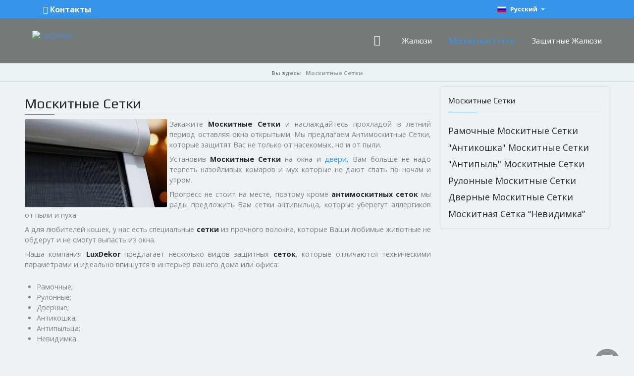

--- FILE ---
content_type: text/html; charset=utf-8
request_url: https://luxdekor.lv/ru/moskitnye-setki
body_size: 11241
content:
<!DOCTYPE html>
<html lang="ru-RU" dir="ltr">
        <head>
    
            <meta name="viewport" content="width=device-width, initial-scale=1.0">
        <meta http-equiv="X-UA-Compatible" content="IE=edge" />
        

                <link rel="icon" type="image/x-icon" href="/templates/it_insightfx/custom/images/Favicon.ico" />
        
                <link rel="apple-touch-icon" sizes="180x180" href="/templates/it_insightfx/custom/images/TouchIcon.png">
        <link rel="icon" sizes="192x192" href="/templates/it_insightfx/custom/images/TouchIcon.png">
            
    <meta charset="utf-8" />
	<base href="https://luxdekor.lv/ru/moskitnye-setki" />
	<meta name="keywords" content="Москитные сетки, анти москитные сетки, москитные сетки антипыль, москитные сетки антикот, невидимые москитные сетки, москитные сетки на заказ" />
	<meta name="robots" content="max-snippet:-1, max-image-preview:large, max-video-preview:-1" />
	<meta name="twitter:card" content="summary" />
	<meta property="og:type" content="article" />
	<meta property="og:url" content="https://luxdekor.lv/ru/moskitnye-setki" />
	<meta property="og:title" content="Москитные Сетки - LuxDekor" />
	<meta property="og:description" content="Москитные Сетки на окна и двери в Риге. Все виды москитных сеток: Антикошка, Невидимка, Антиаллергенная, Рамочные сетки, Москитные Двери." />
	<meta name="description" content="Москитные Сетки на окна и двери в Риге. Все виды москитных сеток: Антикошка, Невидимка, Антиаллергенная, Рамочные сетки, Москитные Двери." />
	<meta name="generator" content="Joomla! - Open Source Content Management" />
	<title>Москитные Сетки - LuxDekor</title>
	<link href="/favicon.ico" rel="shortcut icon" type="image/vnd.microsoft.icon" />
	<link href="https://luxdekor.lv/ru/moskitnye-setki" rel="canonical" />
	<link href="/plugins/system/jce/css/content.css?6ef38b6948096dbbd37342d838c7815f" rel="stylesheet" />
	<link href="/media/mod_languages/css/template.css?6ef38b6948096dbbd37342d838c7815f" rel="stylesheet" />
	<link href="/media/gantry5/assets/css/lightcase.css" rel="stylesheet" />
	<link href="/templates/it_insightfx/uikit/css/uikit.min.css" rel="stylesheet" />
	<link href="/media/gantry5/assets/css/font-awesome.min.css" rel="stylesheet" />
	<link href="/media/gantry5/engines/nucleus/css-compiled/nucleus.css" rel="stylesheet" />
	<link href="/templates/it_insightfx/custom/css-compiled/insightfx_20.css" rel="stylesheet" />
	<link href="/media/gantry5/assets/css/bootstrap-gantry.css" rel="stylesheet" />
	<link href="/media/gantry5/engines/nucleus/css-compiled/joomla.css" rel="stylesheet" />
	<link href="/media/jui/css/icomoon.css" rel="stylesheet" />
	<link href="/templates/it_insightfx/custom/css-compiled/insightfx-joomla_20.css" rel="stylesheet" />
	<link href="/templates/it_insightfx/custom/css-compiled/custom_20.css" rel="stylesheet" />
	<style>

			.g-logo-info-panel {
				width: 400px;
			}
		
	</style>
	<script src="/media/jui/js/jquery.min.js?6ef38b6948096dbbd37342d838c7815f"></script>
	<script src="/media/jui/js/jquery-noconflict.js?6ef38b6948096dbbd37342d838c7815f"></script>
	<script src="/media/jui/js/jquery-migrate.min.js?6ef38b6948096dbbd37342d838c7815f"></script>
	<script src="/media/system/js/caption.js?6ef38b6948096dbbd37342d838c7815f"></script>
	<script src="/media/jui/js/bootstrap.min.js?6ef38b6948096dbbd37342d838c7815f"></script>
	<script>
jQuery(window).on('load',  function() {
				new JCaption('img.caption');
			});    (function(i,s,o,g,r,a,m){i['GoogleAnalyticsObject']=r;i[r]=i[r]||function(){
    (i[r].q=i[r].q||[]).push(arguments)},i[r].l=1*new Date();a=s.createElement(o),
    m=s.getElementsByTagName(o)[0];a.async=1;a.src=g;m.parentNode.insertBefore(a,m)
    })(window,document,'script','//www.google-analytics.com/analytics.js','ga');    ga('create', 'G-VR9ZME6RBM', 'auto');
            ga('send', 'pageview');
    
	</script>
	<!-- Start: Структурные данные гугла -->
             <script type="application/ld+json"> { "@context": "https://schema.org", "@type": "Service", "name": "Москитные Сетки - LuxDekor", "serviceType": "Москитные Сетки - LuxDekor", "description": "Москитные Сетки на окна и двери в Риге. Все виды москитных сеток: Антикошка, Невидимка, Антиаллергенная, Рамочные сетки, Москитные Двери.", "image": "https://luxdekor.lv/images/Gl/Moskitnije_setki.jpg", "url": "https://luxdekor.lv/ru/moskitnye-setki", "provider": { "@type": "Organization", "name": "LuxDekor", "image": "https://luxdekor.lv/images/Logo/TouchIcon.png", "telephone": "+37120147070", "address": { "@type": "PostalAddress", "streetAddress": "Jurmalas gatve 136-10", "addressLocality": "Riga", "postalCode": "LV-1029", "addressCountry": "LV" } } } </script> <script type="application/ld+json"> { "@context": "https://schema.org", "@type": "LocalBusiness", "@id": "https://luxdekor.lv/ru/moskitnye-setki#localbusiness1", "name": "Москитные Сетки - LuxDekor", "image": "https://luxdekor.lv/images/Logo/FB.jpg", "url": "https://luxdekor.lv/ru/moskitnye-setki", "telephone": "+37120147070", "priceRange": "EUR10 - EUR100", "address": { "@type": "PostalAddress", "streetAddress": "Jurmalas gatve 136-10", "addressLocality": "Riga", "postalCode": "LV-1029", "addressCountry": "LV" }, "geo": { "@type": "GeoCoordinates", "latitude": "56.92796006476406", "longitude": "24.039313555905547" }, "openingHoursSpecification": [ { "@type": "OpeningHoursSpecification", "dayOfWeek": "Monday", "opens": "10:00", "closes": "18:00" }, { "@type": "OpeningHoursSpecification", "dayOfWeek": "Tuesday", "opens": "10:00", "closes": "18:00" }, { "@type": "OpeningHoursSpecification", "dayOfWeek": "Wednesday", "opens": "10:00", "closes": "18:00" }, { "@type": "OpeningHoursSpecification", "dayOfWeek": "Thursday", "opens": "10:00", "closes": "18:00" }, { "@type": "OpeningHoursSpecification", "dayOfWeek": "Friday", "opens": "10:00", "closes": "18:00" } ], "aggregateRating": { "@type": "AggregateRating", "ratingValue": "4.7", "reviewCount": "36", "worstRating": 0, "bestRating": 5 } } </script>
            <!-- End: Структурные данные гугла -->

    <!--[if (gte IE 8)&(lte IE 9)]>
        <script type="text/javascript" src="/media/gantry5/assets/js/html5shiv-printshiv.min.js"></script>
        <link rel="stylesheet" href="/media/gantry5/engines/nucleus/css/nucleus-ie9.css" type="text/css"/>
        <script type="text/javascript" src="/media/gantry5/assets/js/matchmedia.polyfill.js"></script>
        <![endif]-->
                        <meta name="yandex-verification" content="d95a84c32526f710" />
<!-- Yandex.Metrika counter -->
<script type="text/javascript" >
   (function(m,e,t,r,i,k,a){m[i]=m[i]||function(){(m[i].a=m[i].a||[]).push(arguments)};
   m[i].l=1*new Date();k=e.createElement(t),a=e.getElementsByTagName(t)[0],k.async=1,k.src=r,a.parentNode.insertBefore(k,a)})
   (window, document, "script", "https://mc.yandex.ru/metrika/tag.js", "ym");

   ym(65163010, "init", {
        clickmap:true,
        trackLinks:true,
        accurateTrackBounce:true,
        webvisor:true
   });
</script>
<noscript><div><img src="https://mc.yandex.ru/watch/65163010" style="position:absolute; left:-9999px;" alt="" /></div></noscript>
<!-- /Yandex.Metrika counter -->
<!-- Global site tag (gtag.js) - Google Ads: 619802694 -->
<script async src="https://www.googletagmanager.com/gtag/js?id=AW-619802694"></script>
<script>
  window.dataLayer = window.dataLayer || [];
  function gtag(){dataLayer.push(arguments);}
  gtag('js', new Date());

  gtag('config', 'AW-619802694');
</script>
<script>
function gtag_report_conversion(url) {
  var callback = function () {
    if (typeof(url) != 'undefined') {
      window.location = url;
    }
  };
  gtag('event', 'conversion', {
      'send_to': 'AW-619802694/-HVgCJbE6uEBEMbgxacC',
      'event_callback': callback
  });
  return false;
}
</script>
<!-- Google tag (gtag.js) -->
<script async src="https://www.googletagmanager.com/gtag/js?id=G-VR9ZME6RBM"></script>
<script>
  window.dataLayer = window.dataLayer || [];
  function gtag(){dataLayer.push(arguments);}
  gtag('js', new Date());

  gtag('config', 'G-VR9ZME6RBM');
</script>
<!-- Start cookieyes banner --> <script id="cookieyes" type="text/javascript" src="https://cdn-cookieyes.com/client_data/72ed29fa9f02d25318e94453/script.js"></script> <!-- End cookieyes banner -->


                

	<!-- Start TAGZ: -->
	<meta name="twitter:card" content="summary_large_image"/>
	<meta name="twitter:description" content="Закажите Москитные Сетки и наслаждайтесь прохладой в летний период оставляя окна открытыми. Мы предлагаем Москитные Сетки, которые защитят Вас не только от насекомых, но и от пыли.
"/>
	<meta name="twitter:image" content="https://luxdekor.lv/images/Gl/Moskitnije_setki.jpg"/>
	<meta name="twitter:site" content=""/>
	<meta name="twitter:title" content="Москитные Сетки"/>
	<meta property="fb:app_id" content="106612987768460"/>
	<meta property="og:description" content="Закажите Москитные Сетки и наслаждайтесь прохладой в летний период оставляя окна открытыми. Мы предлагаем Москитные Сетки, которые защитят Вас не только от насекомых, но и от пыли."/>
	<meta property="og:image" content="https://luxdekor.lv/images/Gl/Moskitnije_setki.jpg"/>
	<meta property="og:image:height" content="250"/>
	<meta property="og:image:width" content="400"/>
	<meta property="og:site_name" content="LuxDekor"/>
	<meta property="og:title" content="Москитные Сетки"/>
	<meta property="og:type" content="article"/>
	<meta property="og:url" content="https://luxdekor.lv/ru/moskitnye-setki"/>
	<!-- End TAGZ -->

<script src="/media/com_rsform/js/script.js"></script>
<link rel="stylesheet" href="/media/com_rsform/css/front.css" />
<link rel="stylesheet" href="/media/com_rsform/css/frameworks/responsive/responsive.css" />
<script>
RSFormPro.scrollToError = true;RSFormProUtils.addEvent(window, 'load', function(){
    RSFormPro.Ajax.overrideSubmit(8, {"parent":"","field":"rsform-error"}, false);
});
</script>
<style>
  ::-webkit-input-placeholder {color:#000000; opacity:1;}/* webkit */
  ::-moz-placeholder          {color:#000000; opacity:1;}/* Firefox 19+ */
  :-moz-placeholder           {color:#000000; opacity:1;}/* Firefox 18- */
  :-ms-input-placeholder      {color:#000000; opacity:1;}/* IE */
</style>
</head>
		

    <body class="gantry site com_content view-article no-layout no-task dir-ltr itemid-352 outline-20 g-offcanvas-right g-default g-style-preset2">
        
                    

        <div id="g-offcanvas"  data-g-offcanvas-swipe="1" data-g-offcanvas-css3="1">
                        <div class="g-grid">                        

        <div class="g-block size-100">
             <div id="mobile-menu-8307-particle" class="g-content g-particle">            <div id="g-mobilemenu-container" data-g-menu-breakpoint="60rem"></div>
            </div>
        </div>
            </div>
    </div>
        <div id="g-page-surround">
            <div class="g-offcanvas-hide g-offcanvas-toggle" role="navigation" data-offcanvas-toggle aria-controls="g-offcanvas" aria-expanded="false"><i class="fa fa-fw fa-bars"></i></div>                        

                            
                    
    
    
                <section id="g-container-site" class="g-wrapper">
                                    
                <section id="g-top">
                <div class="g-container">                                <div class="g-grid">                        

        <div class="g-block size-23">
             <div class="g-content">
                                    <div class="moduletable ">
						<div id="module-custom-258-particle" class="g-particle"><!-- Это ссылка запускающая модальное окно -->
<button class="uk-button uk-button-primary" data-uk-modal="{target:'#modal-id'}" style="border: none;margin:4px 10px 0px 10px;background-color:#3695eb;position: absolute;"><span class="g-touch-item-icon fa fa-map-marker"></span>&nbsp;Контакты</button>
<!-- Это Modal -->
<div id="modal-id" class="uk-modal">
  <div class="uk-modal-dialog"><a class="uk-modal-close uk-close"></a>
    <div class="g-touch-contacts">
     <div class="g-grid">
        <div class="modcont g-block">
        <div class="g-touch-item" style="text-align: center;"><i class="fa fa-phone"></i><a style="color: #596565;" href="tel:+371%2020147070"><i> &nbsp;+371 20147070</i></a> 
        </div>
        </div>
        <div class="modcont g-block">
        <div class="g-touch-item" style="text-align: center;"><i class="fa fa-envelope"></i><a style="color: #596565;" href="mailto:info@luxdekor.lv"><i> 
          &nbsp;<span id="cloakbd8660ff138ceb8a142977c30011eedb">Адрес электронной почты защищен от спам-ботов. Для просмотра адреса в вашем браузере должен быть включен Javascript.</span><script type='text/javascript'>
				document.getElementById('cloakbd8660ff138ceb8a142977c30011eedb').innerHTML = '';
				var prefix = '&#109;a' + 'i&#108;' + '&#116;o';
				var path = 'hr' + 'ef' + '=';
				var addybd8660ff138ceb8a142977c30011eedb = '&#105;nf&#111;' + '&#64;';
				addybd8660ff138ceb8a142977c30011eedb = addybd8660ff138ceb8a142977c30011eedb + 'l&#117;xd&#101;k&#111;r' + '&#46;' + 'lv';
				var addy_textbd8660ff138ceb8a142977c30011eedb = '&#105;nf&#111;' + '&#64;' + 'l&#117;xd&#101;k&#111;r' + '&#46;' + 'lv';document.getElementById('cloakbd8660ff138ceb8a142977c30011eedb').innerHTML += '<a ' + path + '\'' + prefix + ':' + addybd8660ff138ceb8a142977c30011eedb + '\'>'+addy_textbd8660ff138ceb8a142977c30011eedb+'<\/a>';
		</script></i></a></div>
        </div>
        
        <div class="modcont g-block" style="border-right: none;">
        <div class="g-touch-item" style="text-align: center; color: #596565;"><span class="g-touch-item-icon fa fa-map-marker"></span> <span class="g-touch-item-value"> &nbsp;Jūrmalas gatve 136-10, 
        Rīga</span></div>
        </div>
<div class="goo"><iframe src="https://www.google.com/maps/embed?pb=!1m18!1m12!1m3!1d2177.2224504573846!2d24.037103415976556!3d56.92785468088395!2m3!1f0!2f0!3f0!3m2!1i1024!2i768!4f13.1!3m3!1m2!1s0x0%3A0xa5ba74e8e29248b3!2sLuxDekor!5e0!3m2!1sru!2slv!4v1597350523180!5m2!1sru!2slv" width="750" height="450" frameborder="0" style="border:0;" allowfullscreen="" aria-hidden="false" tabindex="0"></iframe>
   </div>
 </div>
 </div>
 </div>
</div></div>		</div>
            
        </div>
        </div>
                    

        <div class="g-block size-54">
             <div class="spacer"></div>
        </div>
                    

        <div class="g-block size-23">
             <div class="g-content">
                                    <div class="platform-content"><div class="moduletable ">
						<div class="mod-languages">

	<div class="btn-group">
									<a href="#" data-toggle="dropdown" class="btn dropdown-toggle">
					<span class="caret"></span>
											&nbsp;<img src="/media/mod_languages/images/ru_ru.gif" alt="" />										Русский 				</a>
												<ul class="lang-inline dropdown-menu" dir="ltr">
													<li class="lang-active">
				<a href="https://luxdekor.lv/ru/moskitnye-setki">
											<img src="/media/mod_languages/images/ru_ru.gif" alt="" />									Русский 				</a>
				</li>
												<li>
				<a href="/lv/moskitu-tikli">
											<img src="/media/mod_languages/images/lv_lv.gif" alt="" />									Latviešu				</a>
				</li>
							</ul>
	</div>

</div>
		</div></div>
            
        </div>
        </div>
            </div>
            </div>
        
    </section>
                                
                <header id="g-header" class="g-absolute-header" data-uk-sticky="&#x7B;media&#x3A;&#x20;768&#x7D;" style="box-shadow&#x3A;&#x20;inset&#x20;0px&#x20;-1px&#x20;&#x23;8092ef">
                <div class="g-container">                                <div class="g-grid">                        

        <div class="g-block size-25">
             <div id="logo-advanced-3374-particle" class="g-content g-particle">            <div class="g-logo-advanced g-logo">

	<a href="/" title="LuxDekor" rel="home" class="">
	    	    	    <img src="/images/Logo/Logo6.png?678e91f9" alt="LuxDekor" />
	    	</a>

	
</div>
            </div>
        </div>
                    

        <div class="g-block size-75">
             <div id="menu-6643-particle" class="g-content g-particle">            <nav class="g-main-nav" data-g-mobile-target data-g-hover-expand="true">
        <ul class="g-toplevel">
                                                                                                        
        
                        
        
                
        <li class="g-menu-item g-menu-item-type-component g-menu-item-350 g-standard  " title="Главная">
            <a class="g-menu-item-container" href="/ru/" title="Жалюзи, Москитные Сетки, Защитные Жалюзи" aria-label="Главная">
                                                <i class="fa fa-home fa-lg" aria-hidden="true"></i>
                                                    <span class="g-menu-item-content">
                            
                    </span>
                                                </a>
                                </li>
    
                                                                                        
        
                        
        
                
        <li class="g-menu-item g-menu-item-type-component g-menu-item-351 g-parent g-standard g-menu-item-link-parent " style="position: relative;" title="Жалюзи">
            <a class="g-menu-item-container" href="/ru/zhalyuzi" title="Жалюзи">
                                                                <span class="g-menu-item-content">
                                    <span class="g-menu-item-title">Жалюзи</span>
            
                    </span>
                    <span class="g-menu-parent-indicator" data-g-menuparent=""></span>                            </a>
                                                        <ul class="g-dropdown g-inactive g-zoom g-dropdown-center" style="width:15rem;" data-g-item-width="15rem">
            <li class="g-dropdown-column">
                        <div class="g-grid">
                        <div class="g-block size-100">
            <ul class="g-sublevel">
                <li class="g-level-1 g-go-back">
                    <a class="g-menu-item-container" href="#" data-g-menuparent=""><span>Back</span></a>
                </li>
                                                                                                            
        
                        
        
                
        <li class="g-menu-item g-menu-item-type-component g-menu-item-355 g-parent g-menu-item-link-parent " style="position: relative;" title="Рулонные Жалюзи">
            <a class="g-menu-item-container" href="/ru/zhalyuzi/rulonnye-zhalyuzi" title="Рулонные Жалюзи">
                                                                <span class="g-menu-item-content">
                                    <span class="g-menu-item-title">Рулонные Жалюзи</span>
            
                    </span>
                    <span class="g-menu-parent-indicator" data-g-menuparent=""></span>                            </a>
                                                        <ul class="g-dropdown g-inactive g-zoom g-dropdown-right" style="width:20rem;" data-g-item-width="20rem">
            <li class="g-dropdown-column">
                        <div class="g-grid">
                        <div class="g-block size-100">
            <ul class="g-sublevel">
                <li class="g-level-2 g-go-back">
                    <a class="g-menu-item-container" href="#" data-g-menuparent=""><span>Back</span></a>
                </li>
                                                                                                            
        
                        
        
                
        <li class="g-menu-item g-menu-item-type-component g-menu-item-362  " style="position: relative;" title="Рулонные Классические Жалюзи">
            <a class="g-menu-item-container" href="/ru/zhalyuzi/rulonnye-zhalyuzi/rulonnye-klassicheskie-zhalyuzi" title="Рулонные Классические Жалюзи">
                                                                <span class="g-menu-item-content">
                                    <span class="g-menu-item-title">Рулонные Классические Жалюзи</span>
            
                    </span>
                                                </a>
                                </li>
    
                                                                                        
        
                        
        
                
        <li class="g-menu-item g-menu-item-type-component g-menu-item-363  " title="Рулонные Жалюзи День-Ночь">
            <a class="g-menu-item-container" href="/ru/zhalyuzi/rulonnye-zhalyuzi/rulonnye-zhalyuzi-den-noch" title="Рулонные Шторы День-Ночь">
                                                                <span class="g-menu-item-content">
                                    <span class="g-menu-item-title">Рулонные Жалюзи День-Ночь</span>
            
                    </span>
                                                </a>
                                </li>
    
                                                                                        
        
                        
        
                
        <li class="g-menu-item g-menu-item-type-component g-menu-item-365  " title="Мини Рулонные Жалюзи">
            <a class="g-menu-item-container" href="/ru/zhalyuzi/rulonnye-zhalyuzi/mini-rulonnye-zhalyuzi">
                                                                <span class="g-menu-item-content">
                                    <span class="g-menu-item-title">Мини Рулонные Жалюзи</span>
            
                    </span>
                                                </a>
                                </li>
    
                                                                                        
        
                        
        
                
        <li class="g-menu-item g-menu-item-type-component g-menu-item-367  " title="Рулонные Фотожалюзи">
            <a class="g-menu-item-container" href="/ru/zhalyuzi/rulonnye-zhalyuzi/rulonnye-fotozhalyuzi" title="Рулонные Фотожалюзи">
                                                                <span class="g-menu-item-content">
                                    <span class="g-menu-item-title">Рулонные Фотожалюзи</span>
            
                    </span>
                                                </a>
                                </li>
    
                                                                                        
        
                        
        
                
        <li class="g-menu-item g-menu-item-type-component g-menu-item-368  " title="Рулонные Жалюзи &quot;SCREEN&quot;">
            <a class="g-menu-item-container" href="/ru/zhalyuzi/rulonnye-zhalyuzi/rulonnye-zhalyuzi-screen" title="Рулонные Жалюзи &quot;SCREEN&quot;">
                                                                <span class="g-menu-item-content">
                                    <span class="g-menu-item-title">Рулонные Жалюзи &quot;SCREEN&quot;</span>
            
                    </span>
                                                </a>
                                </li>
    
                                                                                        
        
                        
        
                
        <li class="g-menu-item g-menu-item-type-component g-menu-item-369  " title="Рулонные Солнцеотражающие Жалюзи">
            <a class="g-menu-item-container" href="/ru/zhalyuzi/rulonnye-zhalyuzi/rulonnye-svetootrazhayushchie-zhalyuzi" title="Рулонные Солнцеотражающие Жалюзи">
                                                                <span class="g-menu-item-content">
                                    <span class="g-menu-item-title">Рулонные Солнцеотражающие Жалюзи</span>
            
                    </span>
                                                </a>
                                </li>
    
                                                                                        
        
                        
        
                
        <li class="g-menu-item g-menu-item-type-component g-menu-item-370  " title="Автоматические Рулонные Жалюзи">
            <a class="g-menu-item-container" href="/ru/zhalyuzi/rulonnye-zhalyuzi/avtomaticheskie-rulonnye-zhalyuzi" title="Автоматические Рулонные Жалюзи">
                                                                <span class="g-menu-item-content">
                                    <span class="g-menu-item-title">Автоматические Рулонные Жалюзи</span>
            
                    </span>
                                                </a>
                                </li>
    
                                                                                        
        
                        
        
                
        <li class="g-menu-item g-menu-item-type-component g-menu-item-418  " title="Рулонные Жалюзи &quot;BlackOut&quot;">
            <a class="g-menu-item-container" href="/ru/zhalyuzi/rulonnye-zhalyuzi/rulonnye-zhalyuzi-blackout" title="Рулонные Жалюзи &quot;BlackOut&quot;">
                                                                <span class="g-menu-item-content">
                                    <span class="g-menu-item-title">Рулонные Жалюзи &quot;BlackOut&quot;</span>
            
                    </span>
                                                </a>
                                </li>
    
    
            </ul>
        </div>
            </div>

            </li>
        </ul>
            </li>
    
                                                                                        
        
                        
        
                
        <li class="g-menu-item g-menu-item-type-component g-menu-item-364 g-parent g-menu-item-link-parent " style="position: relative;" title="Кассетные Жалюзи">
            <a class="g-menu-item-container" href="/ru/zhalyuzi/kassetnye-zhalyuzi" title="Кассетные Жалюзи">
                                                                <span class="g-menu-item-content">
                                    <span class="g-menu-item-title">Кассетные Жалюзи</span>
            
                    </span>
                    <span class="g-menu-parent-indicator" data-g-menuparent=""></span>                            </a>
                                                        <ul class="g-dropdown g-inactive g-zoom g-dropdown-right" style="width:20rem;" data-g-item-width="20rem">
            <li class="g-dropdown-column">
                        <div class="g-grid">
                        <div class="g-block size-100">
            <ul class="g-sublevel">
                <li class="g-level-2 g-go-back">
                    <a class="g-menu-item-container" href="#" data-g-menuparent=""><span>Back</span></a>
                </li>
                                                                                                            
        
                        
        
                
        <li class="g-menu-item g-menu-item-type-component g-menu-item-371  " title="Классические Кассетные Жалюзи">
            <a class="g-menu-item-container" href="/ru/zhalyuzi/kassetnye-zhalyuzi/klassicheskie-kassetnye-zhalyuzi" title="Классические Кассетные Жалюзи">
                                                                <span class="g-menu-item-content">
                                    <span class="g-menu-item-title">Классические Кассетные Жалюзи</span>
            
                    </span>
                                                </a>
                                </li>
    
                                                                                        
        
                        
        
                
        <li class="g-menu-item g-menu-item-type-component g-menu-item-372  " title="Кассетные Жалюзи День-Ночь">
            <a class="g-menu-item-container" href="/ru/zhalyuzi/kassetnye-zhalyuzi/kassetnye-zhalyuzi-den-noch" title="Кассетные Жалюзи День-Ночь">
                                                                <span class="g-menu-item-content">
                                    <span class="g-menu-item-title">Кассетные Жалюзи День-Ночь</span>
            
                    </span>
                                                </a>
                                </li>
    
                                                                                        
        
                        
        
                
        <li class="g-menu-item g-menu-item-type-component g-menu-item-373  " title="Кассетные Жалюзи BlackOut">
            <a class="g-menu-item-container" href="/ru/zhalyuzi/kassetnye-zhalyuzi/kassetnye-zhalyuzi-blackout" title="Кассетные Жалюзи BlackOut">
                                                                <span class="g-menu-item-content">
                                    <span class="g-menu-item-title">Кассетные Жалюзи BlackOut</span>
            
                    </span>
                                                </a>
                                </li>
    
                                                                                        
        
                        
        
                
        <li class="g-menu-item g-menu-item-type-component g-menu-item-374  " title="Кассетные Фотожалюзи">
            <a class="g-menu-item-container" href="/ru/zhalyuzi/kassetnye-zhalyuzi/kassetnye-fotozhalyuzi" title="Кассетные Фотожалюзи">
                                                                <span class="g-menu-item-content">
                                    <span class="g-menu-item-title">Кассетные Фотожалюзи</span>
            
                    </span>
                                                </a>
                                </li>
    
                                                                                        
        
                        
        
                
        <li class="g-menu-item g-menu-item-type-component g-menu-item-375  " title="Кассетные Жалюзи Screen">
            <a class="g-menu-item-container" href="/ru/zhalyuzi/kassetnye-zhalyuzi/kassetnye-zhalyuzi-screen" title="Кассетные Жалюзи Screen">
                                                                <span class="g-menu-item-content">
                                    <span class="g-menu-item-title">Кассетные Жалюзи Screen</span>
            
                    </span>
                                                </a>
                                </li>
    
                                                                                        
        
                        
        
                
        <li class="g-menu-item g-menu-item-type-component g-menu-item-376  " title="Кассетные Солнцеотражающие Жалюзи">
            <a class="g-menu-item-container" href="/ru/zhalyuzi/kassetnye-zhalyuzi/kassetnye-svetootrazhayushchie-zhalyuzi" title="Кассетные Солнцеотражающие Жалюзи">
                                                                <span class="g-menu-item-content">
                                    <span class="g-menu-item-title">Кассетные Солнцеотражающие Жалюзи</span>
            
                    </span>
                                                </a>
                                </li>
    
    
            </ul>
        </div>
            </div>

            </li>
        </ul>
            </li>
    
                                                                                        
        
                        
        
                
        <li class="g-menu-item g-menu-item-type-component g-menu-item-359 g-parent g-menu-item-link-parent " style="position: relative;" title="Жалюзи Плиссе">
            <a class="g-menu-item-container" href="/ru/zhalyuzi/zhalyuzi-plisse" title="Жалюзи Плиссе">
                                                                <span class="g-menu-item-content">
                                    <span class="g-menu-item-title">Жалюзи Плиссе</span>
            
                    </span>
                    <span class="g-menu-parent-indicator" data-g-menuparent=""></span>                            </a>
                                                        <ul class="g-dropdown g-inactive g-zoom g-dropdown-right" style="width:20rem;" data-g-item-width="20rem">
            <li class="g-dropdown-column">
                        <div class="g-grid">
                        <div class="g-block size-100">
            <ul class="g-sublevel">
                <li class="g-level-2 g-go-back">
                    <a class="g-menu-item-container" href="#" data-g-menuparent=""><span>Back</span></a>
                </li>
                                                                                                            
        
                        
        
                
        <li class="g-menu-item g-menu-item-type-component g-menu-item-378  " title="Классические Плиссе Жалюзи">
            <a class="g-menu-item-container" href="/ru/zhalyuzi/zhalyuzi-plisse/klassicheskie-plisse-zhalyuzi">
                                                                <span class="g-menu-item-content">
                                    <span class="g-menu-item-title">Классические Плиссе Жалюзи</span>
            
                    </span>
                                                </a>
                                </li>
    
                                                                                        
        
                        
        
                
        <li class="g-menu-item g-menu-item-type-component g-menu-item-379  " title="Плиссе Жалюзи BlackOut">
            <a class="g-menu-item-container" href="/ru/zhalyuzi/zhalyuzi-plisse/plisse-zhalyuzi-blackout" title="Плиссе Жалюзи BlackOut">
                                                                <span class="g-menu-item-content">
                                    <span class="g-menu-item-title">Плиссе Жалюзи BlackOut</span>
            
                    </span>
                                                </a>
                                </li>
    
                                                                                        
        
                        
        
                
        <li class="g-menu-item g-menu-item-type-component g-menu-item-380  " title="Солнцеотражающие Плиссе Жалюзи">
            <a class="g-menu-item-container" href="/ru/zhalyuzi/zhalyuzi-plisse/solntseotrazhayushchie-plisse-zhalyuzi" title="Солнцеотражающие Плиссе Жалюзи">
                                                                <span class="g-menu-item-content">
                                    <span class="g-menu-item-title">Солнцеотражающие Плиссе Жалюзи</span>
            
                    </span>
                                                </a>
                                </li>
    
                                                                                        
        
                        
        
                
        <li class="g-menu-item g-menu-item-type-component g-menu-item-381  " title="Жалюзи Плиссе День-Ночь">
            <a class="g-menu-item-container" href="/ru/zhalyuzi/zhalyuzi-plisse/zhalyuzi-plisse-den-noch" title="Жалюзи Плиссе День-Ночь">
                                                                <span class="g-menu-item-content">
                                    <span class="g-menu-item-title">Жалюзи Плиссе День-Ночь</span>
            
                    </span>
                                                </a>
                                </li>
    
                                                                                        
        
                        
        
                
        <li class="g-menu-item g-menu-item-type-component g-menu-item-382  " title="Плиссе Жалюзи на Мансардные Окна">
            <a class="g-menu-item-container" href="/ru/zhalyuzi/zhalyuzi-plisse/plisse-zhalyuzi-na-mansardnye-okna" title="Плиссе Жалюзи на Мансардные Окна">
                                                                <span class="g-menu-item-content">
                                    <span class="g-menu-item-title">Плиссе Жалюзи на Мансардные Окна</span>
            
                    </span>
                                                </a>
                                </li>
    
                                                                                        
        
                        
        
                
        <li class="g-menu-item g-menu-item-type-component g-menu-item-383  " title="Плиссе Жалюзи для Нестандартных Окон">
            <a class="g-menu-item-container" href="/ru/zhalyuzi/zhalyuzi-plisse/plisse-zhalyuzi-dlya-nestandartnykh-okon" title="Плиссе Жалюзи для Нестандартных Окон">
                                                                <span class="g-menu-item-content">
                                    <span class="g-menu-item-title">Плиссе Жалюзи для Нестандартных Окон</span>
            
                    </span>
                                                </a>
                                </li>
    
                                                                                        
        
                        
        
                
        <li class="g-menu-item g-menu-item-type-component g-menu-item-424  " title="Двойные Плиссе Жалюзи">
            <a class="g-menu-item-container" href="/ru/zhalyuzi/zhalyuzi-plisse/dvojnye-plisse-zhalyuzi" title="Двойные Плиссе Жалюзи">
                                                                <span class="g-menu-item-content">
                                    <span class="g-menu-item-title">Двойные Плиссе Жалюзи</span>
            
                    </span>
                                                </a>
                                </li>
    
    
            </ul>
        </div>
            </div>

            </li>
        </ul>
            </li>
    
                                                                                        
        
                        
        
                
        <li class="g-menu-item g-menu-item-type-component g-menu-item-357 g-parent g-menu-item-link-parent " style="position: relative;" title="Горизонтальные Жалюзи">
            <a class="g-menu-item-container" href="/ru/zhalyuzi/gorizontal-nye-zhalyuzi" title="Горизонтальные Жалюзи">
                                                                <span class="g-menu-item-content">
                                    <span class="g-menu-item-title">Горизонтальные Жалюзи</span>
            
                    </span>
                    <span class="g-menu-parent-indicator" data-g-menuparent=""></span>                            </a>
                                                        <ul class="g-dropdown g-inactive g-zoom g-dropdown-right" style="width:25rem;" data-g-item-width="25rem">
            <li class="g-dropdown-column">
                        <div class="g-grid">
                        <div class="g-block size-100">
            <ul class="g-sublevel">
                <li class="g-level-2 g-go-back">
                    <a class="g-menu-item-container" href="#" data-g-menuparent=""><span>Back</span></a>
                </li>
                                                                                                            
        
                        
        
                
        <li class="g-menu-item g-menu-item-type-component g-menu-item-384  " style="position: relative;" title="Алюминиевые Горизонтальные Жалюзи">
            <a class="g-menu-item-container" href="/ru/zhalyuzi/gorizontal-nye-zhalyuzi/alyuminievye-gorizontal-nye-zhalyuzi" title="Алюминиевые Горизонтальные Жалюзи">
                                                                <span class="g-menu-item-content">
                                    <span class="g-menu-item-title">Алюминиевые Горизонтальные Жалюзи</span>
            
                    </span>
                                                </a>
                                </li>
    
                                                                                        
        
                        
        
                
        <li class="g-menu-item g-menu-item-type-component g-menu-item-385  " title="Горизонтальные Жалюзи из Искусственного Дерева">
            <a class="g-menu-item-container" href="/ru/zhalyuzi/gorizontal-nye-zhalyuzi/gorizontal-nye-zhalyuzi-iz-iskusstvennogo-dereva" title="Горизонтальные Жалюзи из Искусственного Дерева">
                                                                <span class="g-menu-item-content">
                                    <span class="g-menu-item-title">Горизонтальные Жалюзи из Искусственного Дерева</span>
            
                    </span>
                                                </a>
                                </li>
    
                                                                                        
        
                        
        
                
        <li class="g-menu-item g-menu-item-type-component g-menu-item-386  " title="Деревянные Горизонтальные Жалюзи">
            <a class="g-menu-item-container" href="/ru/zhalyuzi/gorizontal-nye-zhalyuzi/derevyannye-gorizontal-nye-zhalyuzi">
                                                                <span class="g-menu-item-content">
                                    <span class="g-menu-item-title">Деревянные Горизонтальные Жалюзи</span>
            
                    </span>
                                                </a>
                                </li>
    
                                                                                        
        
                        
        
                
        <li class="g-menu-item g-menu-item-type-component g-menu-item-445  " title="Бамбуковые Горизонтальные Жалюзи">
            <a class="g-menu-item-container" href="/ru/zhalyuzi/gorizontal-nye-zhalyuzi/bambukovye-gorizontal-nye-zhalyuzi" title="Бамбуковые Горизонтальные Жалюзи">
                                                                <span class="g-menu-item-content">
                                    <span class="g-menu-item-title">Бамбуковые Горизонтальные Жалюзи</span>
            
                    </span>
                                                </a>
                                </li>
    
    
            </ul>
        </div>
            </div>

            </li>
        </ul>
            </li>
    
                                                                                        
        
                        
        
                
        <li class="g-menu-item g-menu-item-type-component g-menu-item-358 g-parent g-menu-item-link-parent " style="position: relative;" title="Вертикальные Жалюзи">
            <a class="g-menu-item-container" href="/ru/zhalyuzi/vertikal-nye-zhalyuzi" title="Вертикальные Жалюзи">
                                                                <span class="g-menu-item-content">
                                    <span class="g-menu-item-title">Вертикальные Жалюзи</span>
            
                    </span>
                    <span class="g-menu-parent-indicator" data-g-menuparent=""></span>                            </a>
                                                        <ul class="g-dropdown g-inactive g-zoom g-dropdown-right" style="width:20rem;" data-g-item-width="20rem">
            <li class="g-dropdown-column">
                        <div class="g-grid">
                        <div class="g-block size-100">
            <ul class="g-sublevel">
                <li class="g-level-2 g-go-back">
                    <a class="g-menu-item-container" href="#" data-g-menuparent=""><span>Back</span></a>
                </li>
                                                                                                            
        
                        
        
                
        <li class="g-menu-item g-menu-item-type-component g-menu-item-387  " title="Тканевые Вертикальные Жалюзи">
            <a class="g-menu-item-container" href="/ru/zhalyuzi/vertikal-nye-zhalyuzi/tkanevye-vertikal-nye-zhalyuzi" title="Тканевые Вертикальные Жалюзи">
                                                                <span class="g-menu-item-content">
                                    <span class="g-menu-item-title">Тканевые Вертикальные Жалюзи</span>
            
                    </span>
                                                </a>
                                </li>
    
                                                                                        
        
                        
        
                
        <li class="g-menu-item g-menu-item-type-component g-menu-item-388  " title="&quot;BlackOut&quot; Вертикальные Жалюзи">
            <a class="g-menu-item-container" href="/ru/zhalyuzi/vertikal-nye-zhalyuzi/blackout-vertikal-nye-zhalyuzi" title="&quot;BlackOut&quot; Вертикальные Жалюзи">
                                                                <span class="g-menu-item-content">
                                    <span class="g-menu-item-title">&quot;BlackOut&quot; Вертикальные Жалюзи</span>
            
                    </span>
                                                </a>
                                </li>
    
                                                                                        
        
                        
        
                
        <li class="g-menu-item g-menu-item-type-component g-menu-item-389  " title="Солнцеотражающие Вертикальные Жалюзи">
            <a class="g-menu-item-container" href="/ru/zhalyuzi/vertikal-nye-zhalyuzi/solntseotrazhayushchie-vertikal-nye-zhalyuzi" title="Солнцеотражающие Вертикальные Жалюзи">
                                                                <span class="g-menu-item-content">
                                    <span class="g-menu-item-title">Солнцеотражающие Вертикальные Жалюзи</span>
            
                    </span>
                                                </a>
                                </li>
    
                                                                                        
        
                        
        
                
        <li class="g-menu-item g-menu-item-type-component g-menu-item-391  " title="Автоматические Вертикальные Жалюзи">
            <a class="g-menu-item-container" href="/ru/zhalyuzi/vertikal-nye-zhalyuzi/avtomaticheskie-vertikal-nye-zhalyuzi">
                                                                <span class="g-menu-item-content">
                                    <span class="g-menu-item-title">Автоматические Вертикальные Жалюзи</span>
            
                    </span>
                                                </a>
                                </li>
    
    
            </ul>
        </div>
            </div>

            </li>
        </ul>
            </li>
    
                                                                                        
        
                        
        
                
        <li class="g-menu-item g-menu-item-type-component g-menu-item-360  " title="Римские Шторы">
            <a class="g-menu-item-container" href="/ru/zhalyuzi/rimskie-shtory" title="Римские Шторы">
                                                                <span class="g-menu-item-content">
                                    <span class="g-menu-item-title">Римские Шторы</span>
            
                    </span>
                                                </a>
                                </li>
    
    
            </ul>
        </div>
            </div>

            </li>
        </ul>
            </li>
    
                                                                                        
        
                        
        
                
        <li class="g-menu-item g-menu-item-type-component g-menu-item-352 g-parent active g-standard g-menu-item-link-parent " style="position: relative;" title="Москитные Сетки">
            <a class="g-menu-item-container" href="/ru/moskitnye-setki" title="Москитные Сетки">
                                                                <span class="g-menu-item-content">
                                    <span class="g-menu-item-title">Москитные Сетки</span>
            
                    </span>
                    <span class="g-menu-parent-indicator" data-g-menuparent=""></span>                            </a>
                                                        <ul class="g-dropdown g-inactive g-zoom g-dropdown-right" style="width:20rem;" data-g-item-width="20rem">
            <li class="g-dropdown-column">
                        <div class="g-grid">
                        <div class="g-block size-100">
            <ul class="g-sublevel">
                <li class="g-level-1 g-go-back">
                    <a class="g-menu-item-container" href="#" data-g-menuparent=""><span>Back</span></a>
                </li>
                                                                                                            
        
                        
        
                
        <li class="g-menu-item g-menu-item-type-component g-menu-item-392  " title="Рамочные Москитные Сетки">
            <a class="g-menu-item-container" href="/ru/moskitnye-setki/ramochnye-moskitnye-setki" title="Рамочные Москитные Сетки">
                                                                <span class="g-menu-item-content">
                                    <span class="g-menu-item-title">Рамочные Москитные Сетки</span>
            
                    </span>
                                                </a>
                                </li>
    
                                                                                        
        
                        
        
                
        <li class="g-menu-item g-menu-item-type-component g-menu-item-393  " title="&quot;Антикошка&quot; Москитные Сетки">
            <a class="g-menu-item-container" href="/ru/moskitnye-setki/antikoshka-moskitnye-setki">
                                                                <span class="g-menu-item-content">
                                    <span class="g-menu-item-title">&quot;Антикошка&quot; Москитные Сетки</span>
            
                    </span>
                                                </a>
                                </li>
    
                                                                                        
        
                        
        
                
        <li class="g-menu-item g-menu-item-type-component g-menu-item-394  " title="&quot;Антипыль&quot; Москитные Сетки">
            <a class="g-menu-item-container" href="/ru/moskitnye-setki/antipyl-moskitnye-setki">
                                                                <span class="g-menu-item-content">
                                    <span class="g-menu-item-title">&quot;Антипыль&quot; Москитные Сетки</span>
            
                    </span>
                                                </a>
                                </li>
    
                                                                                        
        
                        
        
                
        <li class="g-menu-item g-menu-item-type-component g-menu-item-395  " title="Рулонные Москитные Сетки">
            <a class="g-menu-item-container" href="/ru/moskitnye-setki/rulonnye-moskitnye-setki">
                                                                <span class="g-menu-item-content">
                                    <span class="g-menu-item-title">Рулонные Москитные Сетки</span>
            
                    </span>
                                                </a>
                                </li>
    
                                                                                        
        
                        
        
                
        <li class="g-menu-item g-menu-item-type-component g-menu-item-396  " title="Дверные Москитные Сетки">
            <a class="g-menu-item-container" href="/ru/moskitnye-setki/dvernye-moskitnye-setki">
                                                                <span class="g-menu-item-content">
                                    <span class="g-menu-item-title">Дверные Москитные Сетки</span>
            
                    </span>
                                                </a>
                                </li>
    
                                                                                        
        
                        
        
                
        <li class="g-menu-item g-menu-item-type-component g-menu-item-446  " title="Москитная Сетка “Невидимка”">
            <a class="g-menu-item-container" href="/ru/moskitnye-setki/moskitnaya-setka-nevidimka">
                                                                <span class="g-menu-item-content">
                                    <span class="g-menu-item-title">Москитная Сетка “Невидимка”</span>
            
                    </span>
                                                </a>
                                </li>
    
    
            </ul>
        </div>
            </div>

            </li>
        </ul>
            </li>
    
                                                                                        
        
                        
        
                
        <li class="g-menu-item g-menu-item-type-component g-menu-item-353 g-standard  " title="Защитные Жалюзи">
            <a class="g-menu-item-container" href="/ru/zashchitnye-zhalyuzi">
                                                                <span class="g-menu-item-content">
                                    <span class="g-menu-item-title">Защитные Жалюзи</span>
            
                    </span>
                                                </a>
                                </li>
    
    
        </ul>
    </nav>
            </div>
        </div>
            </div>
            </div>
        
    </header>
                                
                <section id="g-breadcrumb" style="box-shadow&#x3A;&#x20;inset&#x20;0px&#x20;-1px&#x20;&#x23;76797a94&#x3B;">
                <div class="g-container">                                <div class="g-grid">                        

        <div class="g-block size-100 nopaddingall" style="font-size&#x3A;&#x20;0.7rem&#x3B;padding&#x3A;&#x20;0.1rem&#x3B;">
             <div class="g-content">
                                    <div class="platform-content"><div class="moduletable ">
						<div aria-label="Breadcrumbs" role="navigation">
	<ul  class="breadcrumb">
					<li>
				Вы здесь: &#160;
			</li>
		
						<li   class="active">
					<span >
						Москитные Сетки					</span>
					<meta  content="1">
				</li>
				</ul>
</div>
		</div></div>
            
        </div>
        </div>
            </div>
            </div>
        
    </section>
                                
                <section id="g-system-messages" style="box-shadow&#x3A;&#x20;inset&#x20;0px&#x20;-1px&#x20;&#x23;8092ef">
                <div class="g-container">                                <div class="g-grid">                        

        <div class="g-block size-100">
             <div class="g-system-messages">
                                            
            
    </div>
        </div>
            </div>
            </div>
        
    </section>
                
                                
                
    
                <section id="g-container-main" class="g-wrapper">
                <div class="g-container">                    <div class="g-grid">                        

        <div class="g-block size-70" style="box-shadow&#x3A;&#x20;inset&#x20;0px&#x20;-1px&#x20;&#x23;8092ef">
             <section id="g-mainbody">
                                        <div class="g-grid">                        

        <div class="g-block size-100 nopaddingall">
             <div class="g-content">
                                                            <div class="platform-content row-fluid"><div class="span12"><article class="item item-page" >
	
		<div class="page-header">
		<h1> Москитные Сетки </h1>
	</div>
	
	
		
		
				
		
			<div >
		<div class="sinij">&nbsp;</div>
<p style="text-align: justify;"><strong><img class="photo" lang="ru-RU" style="margin-right: 5px;" title="Москитные Сетки" src="/images/Gl/Moskitnije_setki.jpg" alt="Москитные Сетки" longdesc="Москитные Сетки (Антипыль, Антикот, Невидимка, Рулонные, Рамочные, Дверные)" /></strong>Закажите <strong>Москитные Сетки</strong> и наслаждайтесь прохладой в летний период оставляя окна открытыми. Мы предлагаем Антимоскитные&nbsp;Сетки, которые защитят Вас не только от насекомых, но и от пыли.</p>
 
<p style="text-align: justify;">Установив <strong>Москитные Сетки</strong> на окна и <a href="/ru/moskitnye-setki/dvernye-moskitnye-setki">двери</a>, Вам больше не надо терпеть назойливых комаров и мух которые не дают спать по ночам и утром.</p>
<p style="text-align: justify;">Прогресс не стоит на месте, поэтому кроме <strong>антимоскитных сеток</strong> мы рады предложить Вам сетки антипыльца, которые уберегут аллергиков от пыли и пуха.</p>
<p style="text-align: justify;">А для любителей кошек, у нас есть специальные <strong>сетки</strong>&nbsp;из прочного волокна, которые Ваши любимые животные не обдерут и не смогут выпасть из окна.</p>
<p style="text-align: justify;">Наша компания <strong>LuxDekor</strong> предлагает несколько видов защитных<strong> сеток</strong>, которые отличаются техническими параметрами и идеально впишутся в интерьер вашего дома или офиса:</p>
<ul style="list-style-type: disc;">
<li style="text-align: justify;">Рамочные;</li>
<li style="text-align: justify;">Рулонные;</li>
<li style="text-align: justify;">Дверные;</li>
<li style="text-align: justify;">Антикошка;</li>
<li style="text-align: justify;">Антипыльца;</li>
<li style="text-align: justify;">Невидимка.</li>
</ul>
<p style="text-align: justify;">Сетки&nbsp;от москитов прочны и долговечны, и не требуют особого ухода за ними. Они устанавливаются на любые окна: деревянные, пластиковые, алюминиевые и даже мансардные. Чтобы заказать замерщика, которые приедет с образцами и подскажет, какие Москитные Сетки Вам лучше подойдут, Вы можете позвонив по телефону или приехать к нам в офис по адресу Jūrmalas gatve 136.</p>
<p style="text-align: center;">Заказать <strong>Москитные Сетки</strong> очень просто!</p>
<p style="text-align: center;">Свяжитесь с нами и мы обязательно подберем для вас лучший вариант!</p>
<p>

<div class="custom"  >
	<p style="text-align: center;"><a class="uk-button uk-button-primary knopki uk-width-1-1" href="tel:+37120147070"><i class="fa fa-phone"></i>+371 20147070</a> <a class="mail uk-width-1-1 uk-button knopki" href="mailto:info@LuxDekor.lv"><i class="fa fa-envelope-o" style="color: #2196f3;"></i>&nbsp; <span id="cloak917188031a8b53e3f510f23c7f65bf0e">Адрес электронной почты защищен от спам-ботов. Для просмотра адреса в вашем браузере должен быть включен Javascript.</span><script type='text/javascript'>
				document.getElementById('cloak917188031a8b53e3f510f23c7f65bf0e').innerHTML = '';
				var prefix = '&#109;a' + 'i&#108;' + '&#116;o';
				var path = 'hr' + 'ef' + '=';
				var addy917188031a8b53e3f510f23c7f65bf0e = '&#105;nf&#111;' + '&#64;';
				addy917188031a8b53e3f510f23c7f65bf0e = addy917188031a8b53e3f510f23c7f65bf0e + 'L&#117;xD&#101;k&#111;r' + '&#46;' + 'lv';
				var addy_text917188031a8b53e3f510f23c7f65bf0e = '&#105;nf&#111;' + '&#64;' + 'L&#117;xD&#101;k&#111;r' + '&#46;' + 'lv';document.getElementById('cloak917188031a8b53e3f510f23c7f65bf0e').innerHTML += '<a ' + path + '\'' + prefix + ':' + addy917188031a8b53e3f510f23c7f65bf0e + '\'>'+addy_text917188031a8b53e3f510f23c7f65bf0e+'<\/a>';
		</script></a> <a class="uk-width-1-1 knopki uk-button uk-button-success" href="whatsapp://send?phone=+371 20147070"><i class="fa fa-whatsapp" style="color: #00ff8b;"></i> WhatsApp</a></p></div>
</p>	</div>

	
	
									</article></div></div>
    
            
    </div>
        </div>
            </div>
            
    </section>
        </div>
                    

        <div class="g-block size-30">
             <aside id="g-aside">
                                        <div class="g-grid">                        

        <div class="g-block size-100 shadow2 title-border uk-sticky-placeholder hidden-phone" style="border-radius&#x3A;&#x20;5px&#x3B;">
             <div class="g-content">
                                    <div class="platform-content"><div class="moduletable ">
							<h1 class="g-title"><span>Москитные Сетки</span></h1>
						<ul class="nav menu mod-list" id="menuright">
<li class="item-392"><a href="/ru/moskitnye-setki/ramochnye-moskitnye-setki" title="Рамочные Москитные Сетки">Рамочные Москитные Сетки</a></li><li class="item-393"><a href="/ru/moskitnye-setki/antikoshka-moskitnye-setki" >&quot;Антикошка&quot; Москитные Сетки</a></li><li class="item-394"><a href="/ru/moskitnye-setki/antipyl-moskitnye-setki" >&quot;Антипыль&quot; Москитные Сетки</a></li><li class="item-395"><a href="/ru/moskitnye-setki/rulonnye-moskitnye-setki" >Рулонные Москитные Сетки</a></li><li class="item-396"><a href="/ru/moskitnye-setki/dvernye-moskitnye-setki" >Дверные Москитные Сетки</a></li><li class="item-446"><a href="/ru/moskitnye-setki/moskitnaya-setka-nevidimka" >Москитная Сетка “Невидимка”</a></li></ul>
		</div></div>
            
        </div>
        </div>
            </div>
            
    </aside>
        </div>
            </div>
    </div>
        
    </section>
    
                                
                <section id="g-mainbottom" class="g-flushed" style="box-shadow&#x3A;&#x20;inset&#x20;0px&#x20;-1px&#x20;&#x23;edeef3&#x3B;">
                <div class="g-container">                                <div class="g-grid">                        

        <div class="g-block size-100" style="box-shadow&#x3A;&#x20;inset&#x20;0px&#x20;-1px&#x20;&#x23;8092ef">
             <div class="g-content">
                                    <div class="moduletable ">
						<div id="module-content-pro-joomla-283-particle" class="g-particle"><div class="g-content-pro style3 gutter-enabled"  style="margin&#x3A;&#x20;5px&#x3B;">
									<div class="g-grid">			
				
				
					

				
				
				
				
				
				
									<div class="g-block">
						<div class="g-content">
																										<div class="g-content-pro-item uk-overlay g-cat-moskitnye-setki">
																		
					
						<div class="g-content-pro-image">
																								<a href="/images/Moskitnije_Setki/Antikoshka/Moskitnije_Setki_Antikoshka.jpg" data-uk-lightbox class="uk-overlay uk-overlay-hover">
																																		<img src="/images/Moskitnije_Setki/Antikoshka/Moskitnije_Setki_Antikoshka.jpg" width="800" height="500" alt="&quot;Антикошка&quot; Москитные Сетки" />
																									</a>
															
													</div>

									
						
													<div class="g-info-container-style2 uk-overlay-panel uk-overlay-background uk-overlay-bottom">
																						<h4 class="g-content-pro-title"><a href="/ru/moskitnye-setki/antikoshka-moskitnye-setki">&quot;Антикошка&quot; Москитные Сетки</a></h4>
				
								
								
								
																						<div class="g-article-read-more">
						<a class="button" href="/ru/moskitnye-setki/antikoshka-moskitnye-setki">Подробнее</a>
					</div>
				
								
															</div>
											</div>
										</div>
					</div>
				
				
			
				
				
					

				
				
				
				
				
				
									<div class="g-block">
						<div class="g-content">
																										<div class="g-content-pro-item uk-overlay g-cat-moskitnye-setki">
																		
					
						<div class="g-content-pro-image">
																								<a href="/images/Moskitnije_Setki/Klassika_Moskitnije_Setki/Klassicheskije_Moskitnije_Setki.jpg" data-uk-lightbox class="uk-overlay uk-overlay-hover">
																																		<img src="/images/Moskitnije_Setki/Klassika_Moskitnije_Setki/Klassicheskije_Moskitnije_Setki.jpg" width="800" height="500" alt="Рамочные Москитные Сетки" />
																									</a>
															
													</div>

									
						
													<div class="g-info-container-style2 uk-overlay-panel uk-overlay-background uk-overlay-bottom">
																						<h4 class="g-content-pro-title"><a href="/ru/moskitnye-setki/ramochnye-moskitnye-setki">Рамочные Москитные Сетки</a></h4>
				
								
								
								
																						<div class="g-article-read-more">
						<a class="button" href="/ru/moskitnye-setki/ramochnye-moskitnye-setki">Подробнее</a>
					</div>
				
								
															</div>
											</div>
										</div>
					</div>
				
				
			
				
				
					

				
				
				
				
				
				
									<div class="g-block">
						<div class="g-content">
																										<div class="g-content-pro-item uk-overlay g-cat-moskitnye-setki">
																		
					
						<div class="g-content-pro-image">
																								<a href="/images/Moskitnije_Setki/Dvernije_Moskitnije_Setki/Dvernije_Moskitnije_Setki.jpg" data-uk-lightbox class="uk-overlay uk-overlay-hover">
																																		<img src="/images/Moskitnije_Setki/Dvernije_Moskitnije_Setki/Dvernije_Moskitnije_Setki.jpg" width="800" height="500" alt="Дверные Москитные Сетки" />
																									</a>
															
													</div>

									
						
													<div class="g-info-container-style2 uk-overlay-panel uk-overlay-background uk-overlay-bottom">
																						<h4 class="g-content-pro-title"><a href="/ru/moskitnye-setki/dvernye-moskitnye-setki">Дверные Москитные Сетки</a></h4>
				
								
								
								
																						<div class="g-article-read-more">
						<a class="button" href="/ru/moskitnye-setki/dvernye-moskitnye-setki">Подробнее</a>
					</div>
				
								
															</div>
											</div>
										</div>
					</div>
				
				
					</div>			<div class="g-grid">			
				
				
					

				
				
				
				
				
				
									<div class="g-block">
						<div class="g-content">
																										<div class="g-content-pro-item uk-overlay g-cat-moskitnye-setki">
																		
					
						<div class="g-content-pro-image">
																								<a href="/images/Moskitnije_Setki/Rulonnije_Moskitnije_Setki/Rulonnije_Moskitnije_Setki.jpg" data-uk-lightbox class="uk-overlay uk-overlay-hover">
																																		<img src="/images/Moskitnije_Setki/Rulonnije_Moskitnije_Setki/Rulonnije_Moskitnije_Setki.jpg" width="800" height="500" alt="Рулонные Москитные Сетки" />
																									</a>
															
													</div>

									
						
													<div class="g-info-container-style2 uk-overlay-panel uk-overlay-background uk-overlay-bottom">
																						<h4 class="g-content-pro-title"><a href="/ru/moskitnye-setki/rulonnye-moskitnye-setki">Рулонные Москитные Сетки</a></h4>
				
								
								
								
																						<div class="g-article-read-more">
						<a class="button" href="/ru/moskitnye-setki/rulonnye-moskitnye-setki">Подробнее</a>
					</div>
				
								
															</div>
											</div>
										</div>
					</div>
				
				
			
				
				
					

				
				
				
				
				
				
									<div class="g-block">
						<div class="g-content">
																										<div class="g-content-pro-item uk-overlay g-cat-moskitnye-setki">
																		
					
						<div class="g-content-pro-image">
																								<a href="/images/Moskitnije_Setki/Antipilca/Antipilca_Moskitnije_Setki.jpg" data-uk-lightbox class="uk-overlay uk-overlay-hover">
																																		<img src="/images/Moskitnije_Setki/Antipilca/Antipilca_Moskitnije_Setki.jpg" width="800" height="500" alt="&quot;Антипыль&quot; Москитные Сетки" />
																									</a>
															
													</div>

									
						
													<div class="g-info-container-style2 uk-overlay-panel uk-overlay-background uk-overlay-bottom">
																						<h4 class="g-content-pro-title"><a href="/ru/moskitnye-setki/antipyl-moskitnye-setki">&quot;Антипыль&quot; Москитные Сетки</a></h4>
				
								
								
								
																						<div class="g-article-read-more">
						<a class="button" href="/ru/moskitnye-setki/antipyl-moskitnye-setki">Подробнее</a>
					</div>
				
								
															</div>
											</div>
										</div>
					</div>
				
				
			
				
				
					

				
				
				
				
				
				
									<div class="g-block">
						<div class="g-content">
																										<div class="g-content-pro-item uk-overlay g-cat-moskitnye-setki">
																		
					
						<div class="g-content-pro-image">
																								<a href="/images/Moskitnije_Setki/Nevidimka_Moskitki/Nezametnije_Moskotnoje_Setki_v_Ramke.jpg" data-uk-lightbox class="uk-overlay uk-overlay-hover">
																																		<img src="/images/Moskitnije_Setki/Nevidimka_Moskitki/Nezametnije_Moskotnoje_Setki_v_Ramke.jpg" width="800" height="500" alt="Москитная Сетка “Невидимка”" />
																									</a>
															
													</div>

									
						
													<div class="g-info-container-style2 uk-overlay-panel uk-overlay-background uk-overlay-bottom">
																						<h4 class="g-content-pro-title"><a href="/ru/moskitnye-setki/moskitnaya-setka-nevidimka">Москитная Сетка “Невидимка”</a></h4>
				
								
								
								
																						<div class="g-article-read-more">
						<a class="button" href="/ru/moskitnye-setki/moskitnaya-setka-nevidimka">Подробнее</a>
					</div>
				
								
															</div>
											</div>
										</div>
					</div>
				
				
					</div>	
		</div></div>		</div>
            
        </div>
        </div>
            </div>
            </div>
        
    </section>
                                
                <section id="g-extension">
                <div class="g-container">                                <div class="g-grid">                        

        <div class="g-block size-100">
             <div class="g-content">
                                    <div class="moduletable ">
						<div id="module-features-383-particle" class="g-particle"><div class="g-features-particle style1" >
						<div class="g-particle-intro">
					<h3 class="g-title g-main-title">ОБРАТНЫЙ ЗВОНОК.</h3>
			<div class="g-title-separator no-intro-text"></div>
			
			</div>

							<div class="g-grid">
																				
				
				
				
				
				
									<div class="g-block g-features-particle-item"  data-sr="enter&#x20;left&#x20;and&#x20;move&#x20;500px&#x20;over&#x20;1.5s&#x20;wait&#x20;0.1s">
												<div class="g-content">
						
							
							
							
							
															<p class="g-features-particle-desc"><p style="text-align: center;"><span style="font-family: georgia, palatino; font-size: 14pt;">Закажите обратный звонок. </span></p>
<p style="text-align: center;"><span style="font-family: georgia, palatino; font-size: 14pt;">Мы с Вами свяжемся и ответим на все Ваши вопросы.</span></p></p>
							
							
							
							
												</div>
											</div>
												
																				
				
				
				
				
				
									<div class="g-block g-features-particle-item"  data-sr="enter&#x20;right&#x20;and&#x20;move&#x20;500px&#x20;over&#x20;1.5s&#x20;wait&#x20;0.1s">
												<div class="g-content">
						
							
							
							
							
															<p class="g-features-particle-desc"><form method="post"  id="userForm" class="formResponsive" action="https://luxdekor.lv/ru/moskitnye-setki"><div id="rsform_error_8" style="display: none;"><p class="formRed">Please complete all required fields!</p>
<p>Заполните все необходимые поля!</p>
<p>&nbsp;</p></div>
<!-- Do not remove this ID, it is used to identify the page so that the pagination script can work correctly -->
<fieldset class="formContainer formVertical" id="rsform_8_page_0">
	<div class="formRow">
		<div class="formSpan6">
			<div class="rsform-block rsform-block-phone">
				<label class="formControlLabel" for="Phone"></label>
				<div class="formControls">
					<div class="formBody">
						<input type="tel" value="" size="30" placeholder="Ваш Номер Телефона*" name="form[Phone]" id="Phone" class="rsform-input-box" aria-required="true" />
						<span class="formValidation"><span id="component77" class="formNoError">Неверный ввод</span></span>
						<p class="formDescription"></p>
					</div>
				</div>
			</div>
		</div>
		<div class="formSpan6">
			<div class="rsform-block rsform-block-send">
				<label class="formControlLabel" for="Send"></label>
				<div class="formControls">
					<div class="formBody">
						<button type="submit" name="form[Send]" id="Send" class="rsform-submit-button" >Позвоните Мне</button>
						<span class="formValidation"></span>
						<p class="formDescription"></p>
					</div>
				</div>
			</div>
		</div>
	</div>
	<div class="formRow">
		<div class="formSpan12">
		</div>
	</div>
</fieldset><input type="hidden" name="form[formId]" value="8"/><input type="hidden" name="7a1e02f9a9878b91c024bb3d38baec66" value="1" /></form><script type="text/javascript">RSFormPro.Ajax.URL = "\/ru\/component\/rsform\/?task=ajaxValidate&Itemid=352";</script>
<script type="text/javascript">
ajaxExtraValidationScript[8] = function(task, formId, data){ 
var formComponents = {};
formComponents[77]='Phone';
RSFormPro.Ajax.displayValidationErrors(formComponents, task, formId, data);
};
</script>
</p>
							
							
							
							
												</div>
											</div>
												
					</div>
	

	</div></div>		</div>
            
        </div>
        </div>
            </div>
            </div>
        
    </section>
        
    </section>
    
                
                    
    
    
                <section id="g-container-footer" class="g-wrapper">
                                    
                <footer id="g-footer">
                <div class="g-container">                                <div class="g-grid">                        

        <div class="g-block size-22">
             <div class="g-content">
                                    <div class="moduletable title-border">
							<h3 class="g-title"><span>Контакты</span></h3>
						<div id="module-contacts-129-particle" class="g-particle"><div class="g-contacts style1 vertical" >
                                        
        
        
                    <div class="g-contacts-item" >
                
                
                                    <span class="g-contacts-icon fa fa-phone"></span>
                
                
                                    <span class="g-contact-value"><a href="tel:+371 20147070"><i>+371 20147070</i></a> </span>
                                    
                
                            </div>
                
                    
        
        
                    <div class="g-contacts-item" >
                
                
                                    <span class="g-contacts-icon fa fa-envelope-o"></span>
                
                
                                    <span class="g-contact-value"><a href="mailto:info@luxdekor.lv"><i>info@luxdekor.lv</i></a></span>
                                    
                
                            </div>
                
                    
        
        
                    <div class="g-contacts-item" >
                
                
                                    <span class="g-contacts-icon fa fa-home"></span>
                
                
                                    <span class="g-contact-value">Jūrmalas gatve 136-10, Rīga</span>
                                    
                
                            </div>
                
    
            </div></div>		</div>
            
        </div>
        </div>
                    

        <div class="g-block size-30">
             <div class="g-content">
                                    <div class="moduletable title-border">
							<h3 class="g-title"><span>Время Работы</span></h3>
						<div id="module-contacts-268-particle" class="g-particle"><div class="g-contacts style1 vertical" >
                                        
        
        
                    <div class="g-contacts-item" >
                
                
                                    <span class="g-contacts-icon fa fa-clock-o"></span>
                
                
                                    <span class="g-contact-value">Пн. - Пт. - 10:00 - 18:00</span>
                                    
                
                            </div>
                
                    
        
        
                    <div class="g-contacts-item" >
                
                
                                    <span class="g-contacts-icon fa fa-clock-o"></span>
                
                
                                    <span class="g-contact-value">Сб., Вс. - Закрыто</span>
                                    
                
                            </div>
                
    
            </div></div>		</div>
            
        </div>
        </div>
                    

        <div class="g-block size-23">
             <div class="g-content">
                                    <div class="platform-content"><div class="moduletable title-border">
							<h3 class="g-title"><span>Информация</span></h3>
						<ul class="nav menu info mod-list">
<li class="item-405 active"><a href="/ru/" >Главная</a></li><li class="item-138"><a href="/ru/o-nas" >О Нас</a></li><li class="item-140"><a href="/ru/karta-sajta" >Карта Сайта</a></li><li class="item-142"><a href="/ru/nashi-raboty" >Наши Работы</a></li><li class="item-143"><a href="/ru/kontakty" >Контакты</a></li></ul>
		</div></div>
            
        </div>
        </div>
                    

        <div class="g-block size-25 hidden-phone">
             <div class="g-content">
                                    <div class="moduletable title-border hidden-phone">
							<h3 class="g-title"><span>LuxDekor</span></h3>
						<div id="module-content-pro-265-particle" class="g-particle"><div class="g-content-pro style1 footer gutter-enabled" >
								<div class="g-particle-intro">
			
		<p class="g-introtext"><p style="text-align: justify;padding: 0px 18px;">Наша компания LuxDekor специализируется в области производства, продажи и монтажа всех видов жалюзи и прочих солнцезащитных средств.</p></p>	</div>

							
		</div></div>		</div>
            
        </div>
        </div>
            </div>
            </div>
        
    </footer>
                                
                <section id="g-copyright">
                <div class="g-container">                                <div class="g-grid">                        

        <div class="g-block size-50">
             <div class="g-content">
                                    <div class="moduletable ">
						<div id="module-copyright-262-particle" class="g-particle">&copy;
    2015 -     2025
    SIA LuxDekor</div>		</div>
            
        </div>
        </div>
                    

        <div class="g-block size-50">
             <div class="g-content">
                                    <div class="moduletable ">
						<div id="module-social-120-particle" class="g-particle"><div class="g-social" >
                                            <a target="_blank" href="https://www.facebook.com/sialuxdekor" data-uk-tooltip title="Facebook"    aria-label="Facebook">
                <span class="fa fa-facebook"></span>
                            </a>
                                            <a target="_blank" href="https://www.instagram.com/luxdekorriga/" data-uk-tooltip title="Instagram"    aria-label="Instagram">
                <span class="fa fa-instagram"></span>
                            </a>
                                            <a target="_blank" href="https://www.youtube.com/channel/UCIYFjFzC7gs3NiHKShq_ptA/featured" data-uk-tooltip title="YouTube"    aria-label="YouTube">
                <span class="fa fa-youtube"></span>
                            </a>
            </div></div>		</div>
            
        </div>
        </div>
            </div>
            </div>
        
    </section>
        
    </section>
    
                                
                <section id="g-to-top">
                <div class="g-container">                                <div class="g-grid">                        

        <div class="g-block size-100">
             <div id="totop-8500-particle" class="g-content g-particle">            <div class="totop g-particle">
    <div class="g-totop style2">
        <a href="#" id="g-totop-button" rel="nofollow" data-uk-smooth-scroll aria-label="Back To Top">
            <i class="fa fa-chevron-circle-up fa-3x fa-flip-horizontal"></i>                    </a>
    </div>
</div>
            </div>
        </div>
            </div>
            </div>
        
    </section>
            
                        

        </div>
                    

                        <script type="text/javascript" src="/media/gantry5/assets/js/main.js"></script>
    <script type="text/javascript" src="/media/gantry5/assets/js/lightcase.js"></script>
    <script type="text/javascript" src="/templates/it_insightfx/uikit/js/uikit.min.js"></script>
    <script type="text/javascript">
		(function($) {
			$(document).ready(function() {
				$(window).scroll(function() {
					if ($(document).scrollTop() < 500 || $(window).width() < 767) {
				        $('#g-totop-button').removeClass('totopfixed');

				    } else {
				        $('#g-totop-button').addClass('totopfixed');

				    }
				});
			});
		})(jQuery);
	</script>
    <script type="text/javascript">jQuery(document).ready(function($) { jQuery('[data-rel^=lightcase]').lightcase({maxWidth: '100%', maxHeight: '100%', video: {width: '1280', height: '720'}}); });</script>
    <script type="text/javascript" src="/templates/it_insightfx/js/template.js"></script>
    <script type="text/javascript" src="/templates/it_insightfx/js/scrollReveal.min.js"></script>
    <script type="text/javascript">
			window.sr = new scrollReveal({ mobile: false });
		</script>
    

    

        
    </body>
</html>


--- FILE ---
content_type: text/css
request_url: https://luxdekor.lv/templates/it_insightfx/custom/css-compiled/insightfx-joomla_20.css
body_size: 9406
content:
/*c0019cbb2f134d4310d77c4802f1b591*/
legend{font-size:1.3rem;line-height:1.5}legend small{font-size:0.8rem}.input-prepend>.add-on,.input-append>.add-on{line-height:1.5}.btn-group>.btn+.dropdown-toggle{box-shadow:1px 1px 1px rgba(0, 0, 0, 0.1)}.btn-group.open .btn-primary.dropdown-toggle{background:#1f89e9;color:#fff;box-shadow:inset -1px -1px 1px rgba(0, 0, 0, 0.15)}.dropdown-menu>li>a:hover,.dropdown-menu>li>a:focus,.dropdown-submenu:hover>a,.dropdown-submenu:focus>a{background-image:none;background-color:#3695eb}.btn-link{color:#3695eb}#login-form{margin-bottom:0}#login-form #form-login-remember{margin:20px 0 10px}#login-form #form-login-remember input{margin:0 5px 0 0}#login-form ul.unstyled{margin:20px 0 0}#login-form ul.unstyled a{color:#2a2a2a}#login-form ul.unstyled a:hover{color:#3695eb}#login-form ul.unstyled a i{margin-right:7px}.nav.menu{margin:0}.nav.menu li{margin-bottom:6.5px}.nav.menu li:last-child{margin-bottom:0}.nav.menu li a{color:#2a2a2a}.nav.menu li a:before{content:"\f105";font-family:FontAwesome;margin-right:0.625rem;-webkit-transition:margin, 0.3s;-moz-transition:margin, 0.3s;transition:margin, 0.3s}.nav.menu li a:hover{color:#3695eb}.nav.menu li a:hover:before{margin-right:0.9375rem}.nav.menu li span:before{content:"\f105";font-family:FontAwesome;margin-right:0.625rem}.nav.menu li ul{margin-top:6.5px;margin-bottom:6.5px}.nav.menu li.current>a,.nav.menu li.current>span{color:#3695eb}.well{background:#f7f7f7;border:1px solid #e9e9e9;box-shadow:none;padding:30px 30px 10px}.login>form fieldset .control-group .control-label{text-align:left;padding-top:10px}.login>form fieldset .control-group #remember{margin-top:10px}@media only all and (max-width:47.99rem){.login>form fieldset .control-group #remember{width:auto}}@media only all and (max-width:47.99rem){.login>form fieldset .control-group input{width:100%}}.logout .controls{margin-left:0}ul.nav-tabs.nav-stacked>li>a{border:1px solid #e9e9e9}ul.nav-tabs.nav-stacked>li>a:hover{border:1px solid #e9e9e9}.registration #member-registration{margin-bottom:0}.registration #member-registration legend+.control-group{margin-top:0}.registration #member-registration .control-group .control-label{text-align:left;padding-top:10px}@media only all and (max-width:47.99rem){.registration #member-registration .control-group input{width:100%}}.remind #user-registration,.reset #user-registration{margin-bottom:0}.remind #user-registration fieldset p,.reset #user-registration fieldset p{margin-top:0}.remind #user-registration .control-group .control-label,.reset #user-registration .control-group .control-label{text-align:left;padding-top:10px}.profile>ul.btn-toolbar{margin-top:0}.profile #users-profile-core{margin-bottom:20px}.profile fieldset dl dt{text-align:left}.profile-edit #member-profile{margin-bottom:0}.profile-edit #member-profile .control-group .control-label{text-align:left;padding-top:10px}.profile-edit #member-profile .control-group .chzn-container{padding-top:8px}.list-striped,.row-striped{border-top:1px solid #e9e9e9}.list-striped li,.list-striped dd,.row-striped .row,.row-striped .row-fluid{border-bottom:1px solid #e9e9e9}.list-striped li:nth-child(odd),.list-striped dd:nth-child(odd),.row-striped .row:nth-child(odd),.row-striped .row-fluid:nth-child(odd){background-color:#fcfcfc}.list-striped li:hover,.list-striped dd:hover,.row-striped .row:hover,.row-striped .row-fluid:hover{background-color:#f2f2f2}.list-bordered,.row-bordered{border:1px solid #e9e9e9}.row-even,.row-odd{border-bottom:1px solid #e9e9e9}.row-even{background-color:#fcfcfc}.iframe-bordered{border:1px solid #e9e9e9}blockquote{border-left:5px solid #e9e9e9}blockquote small{color:#b4b4b4}blockquote.pull-right{border-right:5px solid #e9e9e9}legend{color:#333}legend small{color:#999}.input-prepend .chzn-container-single .chzn-single,.input-append .chzn-container-single .chzn-single{border-color:#e9e9e9}.input-prepend .chzn-container-single .chzn-drop,.input-append .chzn-container-single .chzn-drop{border-color:#e9e9e9}textarea,input[type="text"],input[type="password"],input[type="datetime"],input[type="datetime-local"],input[type="date"],input[type="month"],input[type="time"],input[type="week"],input[type="number"],input[type="email"],input[type="url"],input[type="search"],input[type="tel"],input[type="color"],.uneditable-input{background-color:#fff;border:1px solid #e1e1e1;box-shadow:none;padding:10px;border-radius:0;-webkit-transition:border 0.2s linear, box-shadow 0.2s linear;-moz-transition:border 0.2s linear, box-shadow 0.2s linear;transition:border 0.2s linear, box-shadow 0.2s linear}textarea:focus,input[type="text"]:focus,input[type="password"]:focus,input[type="datetime"]:focus,input[type="datetime-local"]:focus,input[type="date"]:focus,input[type="month"]:focus,input[type="time"]:focus,input[type="week"]:focus,input[type="number"]:focus,input[type="email"]:focus,input[type="url"]:focus,input[type="search"]:focus,input[type="tel"]:focus,input[type="color"]:focus,.uneditable-input:focus{box-shadow:none}#g-aside input,#g-sidebar input,#g-offcanvas input,#g-aside textarea,#g-sidebar textarea,#g-offcanvas textarea,#g-aside .uneditable-input,#g-sidebar .uneditable-input,#g-offcanvas .uneditable-input{width:100%}#g-aside input[type="file"],#g-sidebar input[type="file"],#g-offcanvas input[type="file"],#g-aside input[type="image"],#g-sidebar input[type="image"],#g-offcanvas input[type="image"],#g-aside input[type="submit"],#g-sidebar input[type="submit"],#g-offcanvas input[type="submit"],#g-aside input[type="reset"],#g-sidebar input[type="reset"],#g-offcanvas input[type="reset"],#g-aside input[type="button"],#g-sidebar input[type="button"],#g-offcanvas input[type="button"],#g-aside input[type="radio"],#g-sidebar input[type="radio"],#g-offcanvas input[type="radio"],#g-aside input[type="checkbox"],#g-sidebar input[type="checkbox"],#g-offcanvas input[type="checkbox"]{width:auto}#g-header .search form,#g-navigation .search form{margin-bottom:0}#g-header .search input,#g-navigation .search input{margin-bottom:0;border:0}.view-mailto #g-page-surround,.body-only #g-page-surround{box-shadow:none}.nav-tabs.nav-dark{border-bottom:1px solid #333;text-shadow:1px 1px 1px #000}.nav-tabs.nav-dark>li>a{color:#f8f8f8}.nav-tabs.nav-dark>li>a:hover{border-color:#333 #333 #111;background-color:#777}.nav-tabs.nav-dark>.active>a,.nav-tabs.nav-dark>.active>a:hover{color:#fff;background-color:#555;border:1px solid #222}.tip-wrap{color:#fff;background-color:#000}.search span.highlight{background-color:#fcfcfc}.img-polaroid{background-color:#fff;border:1px solid rgba(0, 0, 0, 0.2);box-shadow:0 1px 3px rgba(0, 0, 0, 0.1)}.muted{color:#999}a.muted:hover,a.muted:focus{color:#808080}.alert{background-color:#f8f4ec;border-color:#eee4d2}.alert a,.alert a:hover,.alert .alert-link,.alert .alert-link:hover{color:#a47e3c;font-weight:bold}.alert a:hover,.alert a:hover:hover,.alert .alert-link:hover,.alert .alert-link:hover:hover{text-decoration:underline}.alert,.text-warning{color:#c09853}.alert h4{color:#c09853 !important}a.text-warning:hover,a.text-warning:focus{color:#b78c43}.alert-success{color:#468847;background-color:#dfeedf;border-color:#c4e0c4}.alert-success a,.alert-success a:hover,.alert-success .alert-link,.alert-success .alert-link:hover{color:#356635;font-weight:bold}.alert-success a:hover,.alert-success a:hover:hover,.alert-success .alert-link:hover,.alert-success .alert-link:hover:hover{text-decoration:underline}.text-success{color:#468847}.alert-success h4{color:#468847 !important}a.text-success:hover,a.text-success:focus{color:#3d773e}.alert-danger,.alert-error{color:#b94a48;background-color:#f6e7e7;border-color:#edd1d0}.alert-danger a,.alert-error a,.alert-danger a:hover,.alert-error a:hover,.alert-danger .alert-link,.alert-error .alert-link,.alert-danger .alert-link:hover,.alert-error .alert-link:hover{color:#953b39;font-weight:bold}.alert-danger a:hover,.alert-error a:hover,.alert-danger a:hover:hover,.alert-error a:hover:hover,.alert-danger .alert-link:hover,.alert-error .alert-link:hover,.alert-danger .alert-link:hover:hover,.alert-error .alert-link:hover:hover{text-decoration:underline}.text-error{color:#b94a48}.alert-danger h4,.alert-error h4{color:#b94a48 !important}a.text-error:hover,a.text-error:focus{color:#a74240}.alert-info{color:#3a87ad;background-color:#e2eff5;border-color:#c7e0ec}.alert-info a,.alert-info a:hover,.alert-info .alert-link,.alert-info .alert-link:hover{color:#2d6987;font-weight:bold}.alert-info a:hover,.alert-info a:hover:hover,.alert-info .alert-link:hover,.alert-info .alert-link:hover:hover{text-decoration:underline}.text-info{color:#3a87ad}.alert-info h4{color:#3a87ad !important}a.text-info:hover,a.text-info:focus{color:#34789a}.platform-content input{box-sizing:inherit}.form-actions{background-color:transparent;border:none;margin:0;padding:0}.element-invisible{border:0 none;height:1px;margin:0;overflow:hidden;padding:0;position:absolute;width:1px}.contact>h3{display:none}.contact .contact-address{margin:0}.contact #contact-form{margin-bottom:0}.contact #contact-form fieldset>legend{font-size:1.035rem;color:#2a2a2a;margin-bottom:0}.contact #contact-form.form-horizontal .control-label{text-align:left}.contact #contact-form input,.contact #contact-form textarea{width:300px}@media only all and (max-width:47.99rem){.contact #contact-form input,.contact #contact-form textarea{width:100%}}@media only all and (min-width:48rem) and (max-width:59.99rem){.contact #contact-form input,.contact #contact-form textarea{width:100%}}.contact #contact-form #jform_contact_email_copy{width:10px}.contact #contact-form label{margin-top:3px}.contact #contact-form #jform_contact_email_copy-lbl{margin-top:0}@media only all and (max-width:47.99rem){.contact #contact-form .form-actions{padding:0}.contact #contact-form .form-actions>button{display:block;width:100%}}.contact #contact-form.well{border:none;padding:0;background:none}ul.breadcrumb{margin:0;padding:0;background:none;font-weight:bold}@media only all and (max-width:47.99rem){ul.breadcrumb{margin:0}}ul.breadcrumb li{text-shadow:none}ul.breadcrumb li .divider{display:none}ul.breadcrumb li+li:after{content:"/ ";padding:0 5px}ul.breadcrumb li+li:last-child:after{content:none;padding:0}.blog .category-desc,.blog-featured .category-desc{margin:-10px 0 30px}.blog .items-more ol,.blog-featured .items-more ol{padding-left:0;margin:0 0 60px 0}.blog article.item,.blog-featured article.item{margin-bottom:60px}.item-page ul.pager{margin-bottom:0}article .item-image{margin-bottom:20px}.tag-category li h3{margin:10px 0}.tag-category li h3 a{color:#2a2a2a}.tag-category li h3 a:hover{color:#3695eb}.tag-category form{margin-bottom:0}.g-article-header{padding:0 0 25px 0;border-bottom:1px solid #e9e9e9}.g-article-header>.icons .btn-group .btn{padding:0.3rem 0.6rem !important}.g-article-header>.icons .btn-group .btn .caret{border-top-color:#818181;margin-left:3px;-webkit-transition:all 0.2s;-moz-transition:all 0.2s;transition:all 0.2s}.g-article-header>.icons .btn-group .btn:hover .caret,.g-article-header>.icons .btn-group .btn:focus .caret{border-top-color:#fff}.g-article-header .page-header h2{margin:0 0 -10px 0}.g-article-header .page-header h2 a{color:#2a2a2a}.g-article-header .page-header h2 a:hover{color:#3695eb}.readmore{margin:0}.readmore .btn span{display:none}.tags{margin-bottom:1.5rem}.article-info{margin:20px 0 0}.article-info .article-info-term{display:none}.article-info dd{display:inline-block;margin:0 20px 0 0}.article-info dd i{margin-right:5px}.content-category form{margin-bottom:0}.content-category .pagination{margin-bottom:0}.content-category .pagination>ul{margin-bottom:0;box-shadow:none}.content-category .pagination .counter{margin-bottom:0}@media only all and (max-width:47.99rem){.content-category .pagination .counter{float:none}}.pagination{margin:0}.pagination ul{margin:0;box-shadow:none}.pagination ul>li>a,.pagination ul>li>span{color:#818181;padding:6px 15px;margin-right:5px;border:1px solid #e9e9e9;-webkit-transition:background 0.2s;-moz-transition:background 0.2s;transition:background 0.2s}.pagination .counter{margin:7px 0 0}@media only all and (max-width:47.99rem){.pagination .counter{float:none}}.rev_slider_wrapper .tp-caption a.button{color:#fff}.rev_slider_wrapper .tp-caption a.button.dark{margin-left:10px}.rev_slider_wrapper .tp-caption.insightfx-title-colored{background:rgba(54, 149, 235, 0.85)}.rev_slider_wrapper .tparrows.round:before{color:#818181;display:inline-block;font-family:FontAwesome, sans-serif;font-size:20px;font-style:normal;font-weight:bold;margin-right:0;margin-top:0;text-align:center;text-decoration:inherit;width:40px;height:40px;line-height:40px;-webkit-transition:color 0.3s;-moz-transition:color 0.3s;transition:color 0.3s}.rev_slider_wrapper .tparrows.round:before:hover{color:#fff}.rev_slider_wrapper .tparrows.round{background:#fff;cursor:pointer;height:40px;width:40px;box-shadow:0 3px 3px rgba(0, 0, 0, 0.08);-webkit-transition:all 0.3s;-moz-transition:all 0.3s;transition:all 0.3s}.rev_slider_wrapper .tparrows.round.tp-leftarrow{border-radius:50%}.rev_slider_wrapper .tparrows.round.tp-rightarrow{border-radius:50%}.rev_slider_wrapper .tparrows.round:hover{color:#fff}.rev_slider_wrapper .tp-leftarrow.round:before{content:"\f104"}.rev_slider_wrapper .tp-rightarrow.round:before{content:"\f105"}.rev_slider_wrapper .tparrows.tp-rightarrow.round:before{margin-left:1px}.rev_slider_wrapper .tparrows.round:hover{background:#3695eb;color:#fff}.rev_slider_wrapper .tparrows.round:hover:before{color:#fff}.nssp2 .ns2-title{margin:0 0 10px;font-size:1.035rem;font-weight:normal}.nssp2 .ns2-title a{color:#2a2a2a}.nssp2 .ns2-title a:hover{color:#3695eb}.nssp2 .ns2-introtext{margin:0}.nssp2 .ns2-social span{margin-left:0 !important;margin-right:10px}.nssp2 .ns2-rating{margin-bottom:10px}.nssp2 .ns2-links{margin-top:10px;font-size:0.81rem}.nssp2 .ns2-links .ns2-created{margin-right:15px}.nssp2 .ns2-links .ns2-created:before{content:"\f017";font-family:FontAwesome;margin-right:2px}.nssp2 .ns2-links .ns2-author{margin-right:15px}.nssp2 .ns2-links .ns2-author:before{content:"\f007";font-family:FontAwesome;margin-right:2px}.nssp2 .ns2-links .ns2-category{margin-right:15px}.nssp2 .ns2-links .ns2-category a{color:#818181}.nssp2 .ns2-links .ns2-category a:before{content:"\f07c";font-family:FontAwesome;margin-right:2px}.nssp2 .ns2-links .ns2-category a:hover{color:#3695eb}.nssp2 .ns2-links .ns2-comments{margin:0;margin-right:15px;color:#818181;background:none;padding:0;font-size:inherit}.nssp2 .ns2-links .ns2-comments:before{content:"\f086";font-family:FontAwesome;margin-right:6px}.nssp2 .ns2-links .ns2-comments:hover{color:#3695eb}.nssp2 .ns2-links .ns2-hits{margin-right:15px;background:none;padding:0;color:#818181;font-size:inherit}.nssp2 .ns2-links .ns2-hits:before{content:"\f06e";font-family:FontAwesome;margin-right:6px}.nssp2 .ns2-links .ns2-readmore{margin:0;margin-right:15px;color:#818181}.nssp2 .ns2-links .ns2-readmore span{background:none;padding:0;font-size:inherit}.nssp2 .ns2-links .ns2-readmore:before{content:"\f0c1";font-family:FontAwesome;margin-right:6px}.nssp2 .ns2-links .ns2-readmore:hover{color:#3695eb}.nssp2 .ns2-page-inner-custom{overflow:hidden}.nssp2 .ns2-page-inner-custom>div{margin-bottom:30px}.nssp2 .ns2-page-inner-custom>div:last-child{margin-bottom:0}.nssp2 .ns2-image-link{position:relative}.nssp2 .ns2-image-link:hover .ns2-image-overlay{opacity:1}@media only all and (max-width:30rem){.nssp2 .ns2-image-link{margin-bottom:15px}}.nssp2 .ns2-image-overlay{background:rgba(0, 0, 0, 0.5);color:#fff;padding:20px;position:absolute;top:0;bottom:0;left:0;right:0;opacity:0;-webkit-transition:opacity 0.3s;-moz-transition:opacity 0.3s;transition:opacity 0.3s}.nssp2 .ns2-image-overlay:before{font-size:25px;height:25px;width:25px;margin-left:-11px;margin-top:-17px;color:#fff;position:absolute;left:50%;top:50%;content:"\f0c1";font-family:FontAwesome}.nssp2 .ns2-wrap{position:relative}.nssp2 .ns2-wrap .ns2-art-controllers{position:absolute;top:-58px;right:0}.nssp2 .ns2-wrap .ns2-art-controllers .ns2-art-prev,.nssp2 .ns2-wrap .ns2-art-controllers .ns2-links-prev,.nssp2 .ns2-wrap .ns2-art-controllers .ns2-art-play,.nssp2 .ns2-wrap .ns2-art-controllers .ns2-links-play,.nssp2 .ns2-wrap .ns2-art-controllers .ns2-art-pause,.nssp2 .ns2-wrap .ns2-art-controllers .ns2-links-pause,.nssp2 .ns2-wrap .ns2-art-controllers .ns2-art-next,.nssp2 .ns2-wrap .ns2-art-controllers .ns2-links-next,.nssp2 .ns2-wrap .ns2-art-controllers .ns2-art-pagination span,.nssp2 .ns2-wrap .ns2-art-controllers .ns2-links-pagination span{background:none;text-indent:0;height:auto;width:auto}.nssp2 .ns2-wrap .ns2-art-controllers .ns2-art-pagination span,.nssp2 .ns2-wrap .ns2-art-controllers .ns2-links-pagination span{color:#818181;-webkit-transition:color 0.2s;-moz-transition:color 0.2s;transition:color 0.2s}.nssp2 .ns2-wrap .ns2-art-controllers .ns2-art-pagination span:hover,.nssp2 .ns2-wrap .ns2-art-controllers .ns2-links-pagination span:hover,.nssp2 .ns2-wrap .ns2-art-controllers .ns2-art-pagination span.active,.nssp2 .ns2-wrap .ns2-art-controllers .ns2-links-pagination span.active{color:#b4b4b4}.nssp2 .ns2-wrap .ns2-art-controllers .ns2-art-prev,.nssp2 .ns2-wrap .ns2-art-controllers .ns2-links-prev,.nssp2 .ns2-wrap .ns2-art-controllers .ns2-art-next,.nssp2 .ns2-wrap .ns2-art-controllers .ns2-links-next{padding:5px 10px;background:#3695eb;color:#fff;border-radius:3px;font-size:11px;margin-top:-4px;margin-right:0;margin-left:5px;-webkit-transition:all 0.2s;-moz-transition:all 0.2s;transition:all 0.2s}.nssp2 .ns2-wrap .ns2-art-controllers .ns2-art-prev i,.nssp2 .ns2-wrap .ns2-art-controllers .ns2-links-prev i,.nssp2 .ns2-wrap .ns2-art-controllers .ns2-art-next i,.nssp2 .ns2-wrap .ns2-art-controllers .ns2-links-next i{vertical-align:middle}.nssp2 .ns2-wrap .ns2-art-controllers .ns2-art-prev:hover,.nssp2 .ns2-wrap .ns2-art-controllers .ns2-links-prev:hover,.nssp2 .ns2-wrap .ns2-art-controllers .ns2-art-next:hover,.nssp2 .ns2-wrap .ns2-art-controllers .ns2-links-next:hover{background:#2a2a2a}.footer .nssp2 .ns2-title{font-size:0.9rem;margin:0}.footer .nssp2 .ns2-title a:before{content:"\f105";font-family:FontAwesome;margin-right:0.625rem;-webkit-transition:margin, 0.3s;-moz-transition:margin, 0.3s;transition:margin, 0.3s}.footer .nssp2 .ns2-title:hover a:before{margin-right:0.9375rem}.footer .ns2-page-inner-custom>div{margin:0}.footer .ns2-page-inner-custom>div:last-child{border:none}.footer .ns2-page-inner-custom>div:last-child .ns2-column>div{padding-bottom:0 !important}.footer .ns2-page-inner-custom .ns2-first .ns2-column>div{padding-top:0 !important}.sprocket-lists .sprocket-lists-title{background:url('../../images/listclosed.png') no-repeat scroll 98% #f7f7f7;border:none;border-bottom:1px solid #e9e9e9;border-radius:0;margin:0 !important;font-size:1.035rem !important;line-height:inherit !important;padding:13px 15px !important;-webkit-transition:color 0.2s;-moz-transition:color 0.2s;transition:color 0.2s}.sprocket-lists .sprocket-lists-title:hover{color:#3695eb !important}.sprocket-lists .sprocket-lists-title .indicator{display:none}.sprocket-lists li.active .sprocket-lists-title{background:url('../../images/listopen.png') no-repeat scroll 98% #f7f7f7}.sprocket-lists .sprocket-lists-item .sprocket-padding{padding:18px 15px}.sprocket-lists .sprocket-lists-item .readon:hover{color:#3695eb;text-decoration:underline}.sprocket-lists .sprocket-lists-nav{position:absolute;top:-58px;right:0;width:auto;padding:0}.sprocket-lists .sprocket-lists-nav .sprocket-lists-pagination{margin:0 10px;display:block}.sprocket-lists .sprocket-lists-nav .sprocket-lists-pagination li{background:none;color:#818181;box-shadow:none;padding:0 !important;opacity:1;-webkit-transition:color 0.2s;-moz-transition:color 0.2s;transition:color 0.2s}.sprocket-lists .sprocket-lists-nav .sprocket-lists-pagination li:hover,.sprocket-lists .sprocket-lists-nav .sprocket-lists-pagination li.active{color:#b4b4b4}.sprocket-lists .sprocket-lists-nav .sprocket-lists-arrows .arrow{background:#3695eb;box-shadow:none;padding:5px 10px;font-size:11px;border-radius:3px;color:#fff;margin-left:5px;margin-right:0;margin-top:-4px;width:auto;height:auto;opacity:1;-webkit-transition:all 0.2s;-moz-transition:all 0.2s;transition:all 0.2s}.sprocket-lists .sprocket-lists-nav .sprocket-lists-arrows .arrow i{vertical-align:middle}.sprocket-lists .sprocket-lists-nav .sprocket-lists-arrows .arrow:hover{background:#2a2a2a}.sprocket-lists .sprocket-lists-nav .spinner{margin-top:2px}.white .sprocket-lists .sprocket-lists-title{background:url('../../images/listclosed.png') no-repeat scroll 98% #fff}.white li.active .sprocket-lists-title{background:url('../../images/listopen.png') no-repeat scroll 98% #fff}.sprocket-features.layout-slideshow .sprocket-features-content{bottom:40px;top:auto;width:60%}.sprocket-features.layout-slideshow .sprocket-features-content .readon:hover{color:#3695eb;text-decoration:underline}@media only all and (max-width:47.99rem){.sprocket-features.layout-slideshow .sprocket-features-content{bottom:0;left:0;width:100%}}@media only all and (min-width:48rem) and (max-width:59.99rem){.sprocket-features.layout-slideshow .sprocket-features-content{bottom:0;left:0;width:100%}}@media only all and (max-width:47.99rem){.sprocket-features.layout-slideshow .sprocket-features-content .sprocket-features-desc{display:none}}.sprocket-features.layout-slideshow .sprocket-features-pagination{top:15px;right:20px;bottom:auto;left:auto}.sprocket-features.layout-slideshow .sprocket-features-arrows .arrow{font-size:1.4rem;line-height:1.4rem}.sprocket-features.layout-slideshow .sprocket-features-title{font-size:1.5rem;color:#fff !important}@media only all and (max-width:47.99rem){.sprocket-features.layout-slideshow .sprocket-features-title{font-size:1rem;margin:0;display:block}}.sprocket-tabs.layout-top .sprocket-tabs-nav{border-bottom:1px solid #e9e9e9;margin-bottom:20px}.sprocket-tabs.layout-top li{border-right:1px solid #e9e9e9 !important}.sprocket-tabs.layout-left .sprocket-tabs-nav{border-right:1px solid #e9e9e9}.sprocket-tabs.layout-left li{border-bottom:1px solid #e9e9e9 !important}.sprocket-tabs.layout-right .sprocket-tabs-nav{border-left:1px solid #e9e9e9}.sprocket-tabs.layout-right li{border-bottom:1px solid #e9e9e9 !important}.sprocket-tabs.layout-bottom .sprocket-tabs-nav{border-top:1px solid #e9e9e9;margin-top:20px}.sprocket-tabs.layout-bottom li{border-right:1px solid #e9e9e9 !important;margin-top:0 !important}.sprocket-tabs .sprocket-tabs-nav{background:#f7f7f7;padding:0 !important}.sprocket-tabs li{margin:0}.sprocket-tabs li.active{margin:0;color:#3695eb}.sprocket-tabs li.active span{background-color:transparent !important}.sprocket-tabs li span.sprocket-tabs-inner{border:none !important;border-radius:0;line-height:inherit;padding:15px 20px}.white .sprocket-tabs .sprocket-tabs-nav{background:#fff}.sprocket-mosaic .sprocket-mosaic-header,.sprocket-mosaic .sprocket-mosaic-g-header{margin-bottom:30px}.sprocket-mosaic .sprocket-mosaic-header ul li,.sprocket-mosaic .sprocket-mosaic-g-header ul li{border:1px solid #eee;box-shadow:0 3px 3px rgba(0, 0, 0, 0.07);background:#fff;text-transform:none;padding:3px 8px;color:inherit;-webkit-transition:all 0.2s;-moz-transition:all 0.2s;transition:all 0.2s}.sprocket-mosaic .sprocket-mosaic-header ul li.active,.sprocket-mosaic .sprocket-mosaic-g-header ul li.active,.sprocket-mosaic .sprocket-mosaic-header ul li:hover,.sprocket-mosaic .sprocket-mosaic-g-header ul li:hover{border-color:#3695eb;color:#3695eb}@media only all and (max-width:47.99rem){.sprocket-mosaic .sprocket-mosaic-header .sprocket-mosaic-filter,.sprocket-mosaic .sprocket-mosaic-g-header .sprocket-mosaic-filter,.sprocket-mosaic .sprocket-mosaic-header .sprocket-mosaic-g-filter,.sprocket-mosaic .sprocket-mosaic-g-header .sprocket-mosaic-g-filter{margin-bottom:15px}}.sprocket-mosaic .sprocket-mosaic-header .sprocket-mosaic-filter li,.sprocket-mosaic .sprocket-mosaic-g-header .sprocket-mosaic-filter li,.sprocket-mosaic .sprocket-mosaic-header .sprocket-mosaic-g-filter li,.sprocket-mosaic .sprocket-mosaic-g-header .sprocket-mosaic-g-filter li{margin-right:3px}@media only all and (max-width:47.99rem){.sprocket-mosaic .sprocket-mosaic-header .sprocket-mosaic-order,.sprocket-mosaic .sprocket-mosaic-g-header .sprocket-mosaic-order,.sprocket-mosaic .sprocket-mosaic-header .sprocket-mosaic-g-order,.sprocket-mosaic .sprocket-mosaic-g-header .sprocket-mosaic-g-order{float:left}}.sprocket-mosaic .sprocket-mosaic-header .sprocket-mosaic-order li,.sprocket-mosaic .sprocket-mosaic-g-header .sprocket-mosaic-order li,.sprocket-mosaic .sprocket-mosaic-header .sprocket-mosaic-g-order li,.sprocket-mosaic .sprocket-mosaic-g-header .sprocket-mosaic-g-order li{margin-left:3px}.sprocket-mosaic .sprocket-mosaic-container{margin:-15px}.sprocket-mosaic .sprocket-mosaic-item{border-radius:0;border:1px solid #eee;box-shadow:0 3px 3px rgba(0, 0, 0, 0.07);background:#fff;margin:15px;border-radius:3px}.sprocket-mosaic .sprocket-mosaic-item .sprocket-padding{padding:0}.sprocket-mosaic .sprocket-mosaic-item .sprocket-padding .sprocket-mosaic-head .sprocket-mosaic-title{font-size:1.035rem;margin:0}.sprocket-mosaic .sprocket-mosaic-item .sprocket-padding .sprocket-mosaic-head .sprocket-mosaic-title a{color:#2a2a2a}.sprocket-mosaic .sprocket-mosaic-item .sprocket-padding .sprocket-mosaic-head .sprocket-mosaic-title a:hover{color:#3695eb}.sprocket-mosaic .sprocket-mosaic-item .sprocket-mosaic-image-container{border-radius:3px 3px 0 0}.sprocket-mosaic .sprocket-mosaic-item .sprocket-mosaic-image-container .sprocket-image-overlay{position:absolute;width:100%;height:100%;display:block;top:0;background:rgba(255, 255, 255, 0.6);color:#fff;opacity:0;-webkit-transition:opacity 0.3s;-moz-transition:opacity 0.3s;transition:opacity 0.3s}.sprocket-mosaic .sprocket-mosaic-item .sprocket-mosaic-image-container .sprocket-image-overlay:before{font-size:20px;height:55px;width:55px;line-height:55px;margin-left:-27.5px;margin-top:-27.5px;background:#3695eb;border-radius:50%;text-align:center;color:#fff;position:absolute;left:50%;top:50%;content:"\f0c1";font-family:FontAwesome}.sprocket-mosaic .sprocket-mosaic-item .sprocket-mosaic-image-container .sprocket-mosaic-image{-webkit-transition:all 0.3s;-moz-transition:all 0.3s;transition:all 0.3s}.sprocket-mosaic .sprocket-mosaic-item .sprocket-mosaic-image-container:hover .sprocket-image-overlay{opacity:1}.sprocket-mosaic .sprocket-mosaic-item .sprocket-mosaic-image-container:hover .sprocket-mosaic-image{-webkit-transform:scale(1.15);-moz-transform:scale(1.15);-ms-transform:scale(1.15);-o-transform:scale(1.15);transform:scale(1.15)}.sprocket-mosaic .sprocket-mosaic-item .sprocket-mosaic-content-wrapper{padding:20px}.sprocket-mosaic .sprocket-mosaic-item .sprocket-mosaic-content-wrapper .sprocket-mosaic-head{margin:0;padding:0}.sprocket-mosaic .sprocket-mosaic-item .sprocket-mosaic-content-wrapper .sprocket-mosaic-text{margin:15px 0 0}.sprocket-mosaic .sprocket-mosaic-item .sprocket-readmore-tags{margin:15px 0 0}.sprocket-mosaic .sprocket-mosaic-item .sprocket-readmore-tags .sprocket-mosaic-tags{background:none;border-radius:0;margin:0;padding:0;display:inline-block;float:right;font-style:normal}.sprocket-mosaic .sprocket-mosaic-item .sprocket-readmore-tags .sprocket-mosaic-tags li{background:#f6f7f9}.sprocket-mosaic .sprocket-mosaic-item .sprocket-readmore-tags .sprocket-readmore{display:inline-block}.sprocket-mosaic .sprocket-mosaic-item .sprocket-readmore-tags .sprocket-readmore:hover{color:#3695eb;text-decoration:underline}.sprocket-mosaic .sprocket-mosaic-g-item .sprocket-mosaic-g-effect{width:100%;height:100%;-webkit-transition:opacity 0.3s;-moz-transition:opacity 0.3s;transition:opacity 0.3s}.sprocket-mosaic .sprocket-mosaic-g-item .sprocket-mosaic-g-content{text-align:center;padding:20px}.sprocket-mosaic .sprocket-mosaic-g-item .sprocket-mosaic-g-content .sprocket-mosaic-g-title{font-size:1.035rem;-webkit-transition:all 0.3s;-moz-transition:all 0.3s;transition:all 0.3s}.sprocket-mosaic .sprocket-mosaic-g-item .sprocket-mosaic-g-content .sprocket-mosaic-g-title a{color:#fff}.sprocket-mosaic .sprocket-mosaic-g-item .sprocket-mosaic-g-content .sprocket-mosaic-g-title a:hover{color:#3695eb}.sprocket-mosaic .sprocket-mosaic-g-item .sprocket-mosaic-g-content .sprocket-mosaic-g-text,.sprocket-mosaic .sprocket-mosaic-g-item .sprocket-mosaic-g-content .sprocket-mosaic-g-readon,.sprocket-mosaic .sprocket-mosaic-g-item .sprocket-mosaic-g-content .sprocket-mosaic-g-tags{display:none}.sprocket-mosaic .sprocket-mosaic-loadmore,.sprocket-mosaic .sprocket-mosaic-g-loadmore{background:#3695eb;color:#fff;border:none;padding:10px 15px;margin-bottom:0;margin-top:30px;-webkit-transition:all 0.2s;-moz-transition:all 0.2s;transition:all 0.2s}.sprocket-mosaic .sprocket-mosaic-loadmore:hover,.sprocket-mosaic .sprocket-mosaic-g-loadmore:hover{background:#2a2a2a;color:#fff}.sprocket-mosaic .sprocket-mosaic-loadmore .loadmore-info,.sprocket-mosaic .sprocket-mosaic-g-loadmore .loadmore-info{display:none}.sprocket-mosaic .sprocket-mosaic-loadmore .loadmore-all span,.sprocket-mosaic .sprocket-mosaic-g-loadmore .loadmore-all span{line-height:inherit}.sprocket-mosaic .sprocket-mosaic-g-loadmore span{font-size:13px;text-transform:uppercase}@media only all and (max-width:30rem){.sprocket-mosaic .sprocket-mosaic-g-columns-1>li,.sprocket-mosaic .sprocket-mosaic-g-columns-2>li,.sprocket-mosaic .sprocket-mosaic-g-columns-3>li,.sprocket-mosaic .sprocket-mosaic-g-columns-4>li,.sprocket-mosaic .sprocket-mosaic-g-columns-5>li,.sprocket-mosaic .sprocket-mosaic-g-columns-6>li{width:100%}}.css-loader-wrapper{box-sizing:content-box}.search .search-form-results{width:500px;margin:0 auto;text-align:center;padding:50px;border:1px solid #e9e9e9;margin-bottom:70px;background:#f7f7f7}@media only all and (max-width:47.99rem){.search .search-form-results{width:100%}}@media only all and (min-width:48rem) and (max-width:59.99rem){.search .search-form-results{width:100%}}.search .search-form-results .btn-toolbar{margin-top:0}.search .search-form-results .btn-toolbar .btn-group{float:none;margin:0}.search .search-form-results .btn-toolbar .btn-group input{width:100%;margin:0;border-right:none}@media only all and (max-width:30rem){.search .search-form-results .btn-toolbar .btn-group input{width:120px}}.search .search-form-results .btn-toolbar .btn-group .btn{padding:0.58rem 1rem !important;border-radius:0 0.1875rem 0.1875rem 0 !important}.search .search-form-results .btn-toolbar .btn-group .btn>span{vertical-align:middle;margin:0}.search .search-form-results .searchintro>p{margin-bottom:0}.search .search-form-results .searchintro .badge{background:#3695eb;text-shadow:none}.search .search-add-options{padding:50px;border:1px solid #e9e9e9;margin:0 auto 50px;width:600px;background:#f7f7f7}@media only all and (max-width:47.99rem){.search .search-add-options{width:100%}}@media only all and (min-width:48rem) and (max-width:59.99rem){.search .search-add-options{width:100%}}@media only all and (min-width:60rem) and (max-width:74.99rem){.search .search-add-options{width:550px}}.search .search-add-options>fieldset{display:inline-block}.search .search-add-options>fieldset:first-child{margin-right:50px}@media only all and (max-width:47.99rem){.search .search-add-options>fieldset:first-child{margin-bottom:50px}}@media only all and (min-width:48rem) and (max-width:59.99rem){.search .search-add-options>fieldset:first-child{margin-bottom:50px}}.search .search-results .result-item{padding:40px 0 40px 50px;border-top:1px solid #e9e9e9;position:relative}.search .search-results .result-item .item-number{position:absolute;left:0;border:1px solid #e9e9e9;text-align:center;width:30px;height:30px;line-height:30px;border-radius:0.1875rem}.search .search-results .result-item .result-title{line-height:30px}.search .search-results .result-item .result-title h4 a{color:#2a2a2a}.search .search-results .result-item .result-title h4 a:hover{color:#3695eb}.search .search-results .result-item dd{margin:0}.search .search-results .result-item .search-item-info{margin-top:20px}.search .search-results .result-item .search-item-info dd{display:inline-block;margin-right:20px}.search .search-results .result-item .search-item-info dd i{margin-right:7px}div.mod-languages{text-align:left}div.mod-languages ul.lang-block li{display:none;margin-right:0}div.mod-languages ul.lang-block li.lang-active{display:block}div.mod-languages ul.lang-block li.lang-active.lang-active-padding{padding:9.125px 15px}div.mod-languages ul.lang-block li img{margin-right:5px}div.mod-languages ul.lang-block .lang-dropdown{position:absolute;z-index:1010;display:none;background:#fff;color:#818181;box-shadow:0 6px 6px rgba(0, 0, 0, 0.05);min-width:120px}div.mod-languages ul.lang-block .lang-dropdown a{color:#818181 !important}div.mod-languages ul.lang-block .lang-dropdown li{display:block;padding:9.125px 15px;border-bottom:1px solid #e9e9e9;-webkit-transition:background 0.2s;-moz-transition:background 0.2s;transition:background 0.2s}div.mod-languages ul.lang-block .lang-dropdown li:last-child{border-bottom:none}div.mod-languages ul.lang-block .lang-dropdown li:hover{background:#f7f7f7}div.mod-languages>ul.lang-inline li{margin-left:0;margin-right:10px}div.mod-languages>ul.lang-inline li:last-child{margin-right:0}div.mod-languages>ul.lang-inline li a{line-height:38px}div.mod-languages .btn-group{vertical-align:baseline}div.mod-languages .btn-group>.dropdown-toggle{padding:9.125px 12px !important;border:none !important;color:#fff !important;line-height:inherit !important;font-size:0.81rem !important;vertical-align:baseline !important}div.mod-languages .btn-group>.dropdown-toggle:hover,div.mod-languages .btn-group>.dropdown-toggle:focus{background:none !important}div.mod-languages .btn-group>.dropdown-toggle .caret{border-top-color:#fff;float:right;margin:8px 0 0 7px}div.mod-languages .btn-group>.dropdown-toggle img{margin-right:5px;margin-top:-1px}div.mod-languages .btn-group.open .dropdown-menu{z-index:2000}div.mod-languages .btn-group ul.dropdown-menu{background:#fff;color:#818181;box-shadow:0 6px 6px rgba(0, 0, 0, 0.05);min-width:120px;border:none;border-radius:0;font-size:0.81rem}div.mod-languages .btn-group ul.dropdown-menu a{color:#818181 !important;font-weight:bold}div.mod-languages .btn-group ul.dropdown-menu li{margin:0;display:block;border-bottom:1px solid #e9e9e9;-webkit-transition:background 0.2s;-moz-transition:background 0.2s;transition:background 0.2s}div.mod-languages .btn-group ul.dropdown-menu li:last-child{border-bottom:none}div.mod-languages .btn-group ul.dropdown-menu li a{padding:9.125px 15px}div.mod-languages .btn-group ul.dropdown-menu li a:hover{background:#f7f7f7}div.mod-languages .btn-group ul.dropdown-menu li a img{margin-right:5px;margin-top:-1px}.falang-menu-container{padding:0 !important}.g-main-nav .g-menu-item-container.falang-menu-container .row-fluid .span12{float:none}.solidres-avail-horizontal .datefield,.solidres-avail-default .datefield{height:auto;line-height:inherit;box-shadow:none;background:#fff;border:solid 1px #e9e9e9;color:#818181;font-size:0.9rem;height:42px;line-height:40px;margin-bottom:0;padding:0 18px;cursor:text}@media only all and (min-width:48rem) and (max-width:59.99rem){.solidres-avail-horizontal .datefield,.solidres-avail-default .datefield{padding:0 10px;font-size:90%}}.solidres-avail-horizontal .datefield:hover,.solidres-avail-default .datefield:hover{border-color:#dcdcdc}.solidres-avail-horizontal .datefield.disabledCalendar,.solidres-avail-default .datefield.disabledCalendar{background:#fbfbfb !important;cursor:not-allowed}.solidres-avail-horizontal .action .btn,.solidres-avail-default .action .btn{margin-top:30px;text-transform:uppercase;padding:0 !important;height:42px;line-height:40px;color:#fff !important;background:#3695eb !important;border:none !important;box-shadow:0 -1px 0 0 rgba(0, 0, 0, 0.14) inset !important}.solidres-avail-horizontal .action .btn:hover,.solidres-avail-default .action .btn:hover,.solidres-avail-horizontal .action .btn:active,.solidres-avail-default .action .btn:active,.solidres-avail-horizontal .action .btn:focus,.solidres-avail-default .action .btn:focus{background:#2a2a2a !important;color:#fff}@media only all and (min-width:48rem) and (max-width:59.99rem){.solidres-avail-horizontal .action .btn,.solidres-avail-default .action .btn{margin-top:26px}}.solidres-avail-horizontal .checkin_datepicker_inline_module,.solidres-avail-default .checkin_datepicker_inline_module,.solidres-avail-horizontal .checkout_datepicker_inline_module,.solidres-avail-default .checkout_datepicker_inline_module{position:absolute;z-index:3}.solidres-avail-horizontal .checkin_module,.solidres-avail-default .checkin_module,.solidres-avail-horizontal .checkout_module,.solidres-avail-default .checkout_module{position:relative}.solidres-avail-horizontal .checkin_module:after,.solidres-avail-default .checkin_module:after,.solidres-avail-horizontal .checkout_module:after,.solidres-avail-default .checkout_module:after{content:'\f073';font-family:"FontAwesome";pointer-events:none;position:absolute;right:10px}@media only all and (min-width:48rem) and (max-width:59.99rem){.solidres-avail-horizontal .checkin_module:after,.solidres-avail-default .checkin_module:after,.solidres-avail-horizontal .checkout_module:after,.solidres-avail-default .checkout_module:after{display:none}}.solidres-avail-horizontal form,.solidres-avail-default form{margin-bottom:5px}.solidres-avail-horizontal label,.solidres-avail-default label{text-transform:uppercase;margin-bottom:10px;margin-left:2px;font-family:"Play";color:#2a2a2a}@media only all and (min-width:48rem) and (max-width:59.99rem){.solidres-avail-horizontal label,.solidres-avail-default label{font-size:80%}}.solidres-avail-horizontal .room_num_row>div>div:nth-child(1),.solidres-avail-default .room_num_row>div>div:nth-child(1){font-style:inherit;font-weight:inherit;margin-top:0;text-align:left}.no-pull-up .solidres-avail-horizontal{margin-top:0}.solidres-avail-horizontal{background:#fff;padding:10px;box-shadow:0 3px 3px rgba(0, 0, 0, 0.07);border:1px solid #eee;position:relative;z-index:25;margin-top:-8.7505rem;border-radius:2px}@media only all and (max-width:47.99rem){.solidres-avail-horizontal{margin-top:0}}@media only all and (max-width:47.99rem){.solidres-avail-horizontal .g-row-container{margin-bottom:10px}}.solidres-avail-default .g-row-container{margin-bottom:20px}.solidres-avail-default .action .btn{margin-top:20px}.ui-corner-all,.ui-corner-bottom,.ui-corner-right,.ui-corner-br{border-radius:2px}.ui-widget-content{background:#fff;border:1px solid #eee;color:#818181;box-shadow:0 3px 3px rgba(0, 0, 0, 0.07);border:1px solid #e9e9e9;margin-top:3px}.ui-widget{font-family:"Open Sans";font-size:0.9rem;padding:15px}.ui-datepicker .ui-datepicker-header{padding:0}.ui-widget-header{background:#fff;border:none;color:#818181}.ui-datepicker .ui-datepicker-next{right:0;color:#818181;text-shadow:none;top:4px;font-weight:normal;cursor:pointer}.ui-datepicker .ui-datepicker-next span{display:none}.ui-datepicker .ui-datepicker-next:after{content:'\f054';font-family:"FontAwesome";position:absolute;right:0;text-shadow:none;font-size:12px}.ui-datepicker .ui-datepicker-prev{right:0;color:#818181;text-shadow:none;top:4px;font-weight:normal;cursor:pointer}.ui-datepicker .ui-datepicker-prev span{display:none}.ui-datepicker .ui-datepicker-prev:after{content:'\f053';font-family:"FontAwesome";position:absolute;left:0;text-shadow:none;font-size:12px}.ui-state-hover,.ui-widget-content .ui-state-hover,.ui-widget-header .ui-state-hover,.ui-state-focus,.ui-widget-content .ui-state-focus,.ui-widget-header .ui-state-focus{background:none;border:none}table.ui-datepicker-calendar{border:none}table.ui-datepicker-calendar th{background:none}.ui-datepicker td span,.ui-datepicker td a{text-align:center}.ui-state-default,.ui-widget-content .ui-state-default,.ui-widget-header .ui-state-default{background:none;border:none;color:#818181}.ui-state-highlight,.ui-widget-content .ui-state-highlight,.ui-widget-header .ui-state-highlight,.ui-datepicker-current-day .ui-state-active{color:#3695eb}.box3 .solidres-avail-horizontal label,.box4 .solidres-avail-horizontal label,.box3 .solidres-avail-default label,.box4 .solidres-avail-default label{color:#fff}.box3 .solidres-avail-horizontal .btn,.box3 .solidres-avail-default .btn{background:#2a2a2a !important}.box3 .solidres-avail-horizontal .btn:hover,.box3 .solidres-avail-default .btn:hover{background:#444 !important}.box4 .solidres-avail-horizontal .btn:hover,.box4 .solidres-avail-default .btn:hover{background:#167cd8 !important}#solidres .datefield{height:auto;line-height:inherit;box-shadow:none;border:solid 1px #e9e9e9;color:#818181;font-size:0.9rem;height:42px;line-height:40px;margin-bottom:0;padding:0 18px;cursor:text}@media only all and (min-width:48rem) and (max-width:59.99rem){#solidres .datefield{padding:0 10px;font-size:90%}}#solidres .datefield:hover{border-color:#dcdcdc}#solidres .datefield.disabledCalendar{background:#fbfbfb !important;cursor:not-allowed}#solidres .checkin_datepicker_inline,#solidres .checkout_datepicker_inline{position:absolute;z-index:3}#solidres .row-fluid>.asset-main-title{margin-top:-5px}#solidres .row-fluid .after-asset-name{min-height:0}#solidres .row-fluid>.span12>h3{margin-top:40px;margin-bottom:30px;text-align:center}#solidres .asset-rating{margin-left:15px;font-size:1rem}#solidres .asset-details{margin-bottom:30px}#solidres .reservation_asset_item img{padding:0}#solidres .reservation_asset_item .sr-user-info{margin-bottom:20px}#solidres .reservation_asset_item .sr-user-info .btn-default{margin-left:25px}#solidres .reservation_asset_item .tab-content{border-color:#e9e9e9}#solidres .other-photos{margin-left:0}#solidres .other-photos .sr-photo{margin:0 4px 4px 0}#solidres .other-photos .sr-photo img{margin:0;-webkit-transition:all 0.3s;-moz-transition:all 0.3s;transition:all 0.3s}#solidres .other-photos .sr-photo:hover img{-webkit-transform:scale(1.15);-moz-transform:scale(1.15);-ms-transform:scale(1.15);-o-transform:scale(1.15);transform:scale(1.15)}#solidres .other-photos .sr-photo .uk-overlay-panel{z-index:4}#solidres .other-photos .sr-photo .uk-overlay-background{background:rgba(255, 255, 255, 0.6)}#solidres .other-photos .uk-overlay-area:empty::before,#solidres .other-photos .uk-overlay-icon::before{font-size:16px;height:40px;width:40px;line-height:40px;margin-left:-20px;margin-top:-20px}#solidres .nav-tabs{margin-top:30px;border-color:#e9e9e9}#solidres .nav-tabs>.active>a{border-color:#e9e9e9 #e9e9e9 transparent}#solidres .nav-tabs>.active>a:hover,#solidres .nav-tabs>.active>a:focus{border-color:#e9e9e9 #e9e9e9 transparent}#solidres .wizard{margin-bottom:30px;border-radius:3px;border:1px solid #e9e9e9;background:#f7f7f7}@media only all and (min-width:48rem) and (max-width:59.99rem){#solidres .wizard ul li{display:block;width:100%;margin-left:0}}#solidres .wizard ul li.active{color:#3695eb}#solidres .wizard ul li .badge{position:relative;top:-2px}#solidres .wizard ul li .chevron:before{border-color:transparent #e9e9e9 transparent #f7f7f7}@media only all and (max-width:47.99rem){#solidres .wizard ul li .chevron{display:none}}@media only all and (min-width:48rem) and (max-width:59.99rem){#solidres .wizard ul li .chevron{display:none}}#solidres div.even,#solidres div.odd{background:#f7f7f7;padding:20px;margin-bottom:30px;border-radius:3px}@media only all and (max-width:47.99rem){#solidres div.even .inner>.btn-group,#solidres div.odd .inner>.btn-group{display:block}}#solidres div.even .toggle_more_desc,#solidres div.odd .toggle_more_desc{margin-right:25px;background:none;box-shadow:none;color:#3695eb;padding:0;outline:none;border:none !important;-webkit-transition:all 0.2s;-moz-transition:all 0.2s;transition:all 0.2s}#solidres div.even .toggle_more_desc:hover,#solidres div.odd .toggle_more_desc:hover{color:#2a2a2a}@media only all and (max-width:47.99rem){#solidres div.even .toggle_more_desc,#solidres div.odd .toggle_more_desc{display:block;width:100%;margin-right:0;margin-bottom:20px}}#solidres div.even .load-calendar,#solidres div.odd .load-calendar{background:none;box-shadow:none;color:#3695eb;padding:0;outline:none;border:none !important;-webkit-transition:all 0.2s;-moz-transition:all 0.2s;transition:all 0.2s}#solidres div.even .load-calendar:hover,#solidres div.odd .load-calendar:hover{color:#2a2a2a}@media only all and (max-width:47.99rem){#solidres div.even .load-calendar,#solidres div.odd .load-calendar{display:block;width:100%}}#solidres div.even .toggle-tariffs,#solidres div.odd .toggle-tariffs{margin-left:25px;background:none !important;box-shadow:none;color:#3695eb;padding:0;outline:none;border:none !important;-webkit-transition:all 0.2s;-moz-transition:all 0.2s;transition:all 0.2s}#solidres div.even .toggle-tariffs:hover,#solidres div.odd .toggle-tariffs:hover{color:#2a2a2a}@media only all and (max-width:47.99rem){#solidres div.even .toggle-tariffs,#solidres div.odd .toggle-tariffs{display:block;width:100%;margin-left:0}}#solidres .reservation-single-step-holder{background:none}#solidres .label-info,#solidres .badge-info{background-color:#3695eb;text-shadow:none}#solidres .roomtype_name{font-size:1.2rem}#solidres .roomtype_name .label{margin-right:10px;position:relative;top:-2px}@media only all and (max-width:47.99rem){#solidres .carousel{margin-top:20px;display:block}#solidres .carousel .room_type_details{display:block}#solidres .carousel .room_type_details img{width:100%}}#solidres .carousel-control{border:none;font-size:25px;line-height:20px;-webkit-transition:all 0.2s;-moz-transition:all 0.2s;transition:all 0.2s}#solidres .roomtype_desc p:first-child{margin-top:0}#solidres .availability-calendar{padding:10px}@media only all and (min-width:48rem) and (max-width:59.99rem){#solidres .availability-calendar{padding:0;position:absolute;width:700px;z-index:9;background:#f7f7f7}}#solidres .availability-calendar .row-fluid{margin-top:15px}#solidres .availability-calendar .row-fluid table{background:#fff}@media only all and (max-width:47.99rem){#solidres .availability-calendar .row-fluid table{margin-bottom:15px}}#solidres .availability-calendar .row-fluid table th{background:#fff;text-align:center;border-bottom:none}#solidres .availability-calendar .row-fluid table .row-week-day{background:#fcfcfc}#solidres .tariff-box{background:#fcfcfc;border-color:#e9e9e9;border-left-color:#3695eb;margin-top:15px;padding:15px}#solidres .tariff-box select{height:42px}#solidres .tariff-box .nice-select{float:none}#solidres .tariff-box .btn{margin-top:6px;color:#fff !important;background:#3695eb !important;border:none !important;box-shadow:0 -1px 0 0 rgba(0, 0, 0, 0.14) inset !important}#solidres .tariff-box .btn:hover,#solidres .tariff-box .btn:active,#solidres .tariff-box .btn:focus{background:#2a2a2a !important;color:#fff}#solidres .tariff-box .min_tariff{color:#3695eb}#solidres .tariff-box .span5>strong{margin-left:10px;display:block;margin-top:23px}#solidres .tariff-box .span5>p{margin-left:10px}#solidres .tariff-box .roomtype-quantity-selection{margin-bottom:0}#solidres .tariff-box .room_index_form_heading{border-color:#e9e9e9;margin-bottom:20px}#solidres .tariff-box .normal_tariff{margin-top:8px}#solidres .tariff-box .checkinoutform label{margin-top:15px;margin-left:2px}#solidres .tariff-box .checkinoutform .btn{margin-top:20px}#solidres .reservation-single-step-holder.guestinfo select{height:42px}#solidres .reservation-single-step-holder.confirmation #termsandconditions{margin-top:-4px;margin-right:5px}#solidres .reservation-single-step-holder #payment_method_paylater{margin-top:-4px;margin-right:5px}#solidres form{margin-bottom:0}#solidres .custom-field-row .info-heading{color:#2a2a2a}#solidres .coupon{padding:15px;margin-bottom:30px}#solidres .coupon .input-append{margin-bottom:0;display:block;width:100%}#solidres .coupon .input-append #coupon_code{width:80%}#solidres .coupon .input-append #coupon_code_check{width:20%;padding:10px;border:none !important;color:#fff !important;background:#3695eb !important;border:none !important;box-shadow:0 -1px 0 0 rgba(0, 0, 0, 0.14) inset !important}#solidres .coupon .input-append #coupon_code_check:hover,#solidres .coupon .input-append #coupon_code_check:active,#solidres .coupon .input-append #coupon_code_check:focus{background:#2a2a2a !important;color:#fff}#solidres .availability-search-info,#solidres .button-row-top{margin-bottom:30px}#solidres .button-row-top,#solidres .button-row-bottom{border:none;padding:10px}#solidres .button-row-top .btn,#solidres .button-row-bottom .btn{margin-top:5px}@media only all and (min-width:48rem) and (max-width:59.99rem){#solidres .button-row-top .btn,#solidres .button-row-bottom .btn{margin-top:18px;display:block}}#solidres .button-row-top .span3,#solidres .button-row-bottom .span3{text-align:right}@media only all and (max-width:47.99rem){#solidres .button-row-top .span3 .btn-group,#solidres .button-row-bottom .span3 .btn-group{display:block;width:100%}#solidres .button-row-top .span3 .btn-group .btn,#solidres .button-row-bottom .span3 .btn-group .btn{display:block;width:100%;margin-top:0}}#solidres .button-row-top .span4,#solidres .button-row-bottom .span4{text-align:right}@media only all and (max-width:47.99rem){#solidres .button-row-top .span4 .btn-group,#solidres .button-row-bottom .span4 .btn-group{display:block;width:100%}#solidres .button-row-top .span4 .btn-group .btn,#solidres .button-row-bottom .span4 .btn-group .btn{display:block;width:100%;margin-top:0}}#solidres .button-row-top .span4 .reservation-navigate-back,#solidres .button-row-bottom .span4 .reservation-navigate-back{margin-right:15px}@media only all and (max-width:47.99rem){#solidres .button-row-top .span4 .reservation-navigate-back,#solidres .button-row-bottom .span4 .reservation-navigate-back{margin-right:0;margin-bottom:15px}}.contentpane.modal{padding:0}.acymailing_fulldiv form{margin-bottom:0}.acymailing_fulldiv .acymailing_introtext{margin-bottom:15px !important}.acymailing_fulldiv .acymailing_module_form td{padding:0}.acymailing_fulldiv .acymailing_module_form td input:not(.button){margin-bottom:15px;border:none}.acymailing_fulldiv .acysubbuttons{text-align:left}.acymailing_fulldiv .acysubbuttons .button{margin-top:5px}.acymailing_fulldiv .acysubbuttons .button:hover{background:#167cd8 !important}.acymailing_fulldiv table{border:none !important}.acymailing_fulldiv table tr,.acymailing_fulldiv table td,.acymailing_fulldiv table th{border:none !important}#g-footer .acymailing_fulldiv .acymailing_module_form td input:not(.button){background:#373737;box-shadow:0 1px 1px rgba(0, 0, 0, 0.075) inset}@media only all and (max-width:47.99rem){.navbar-fixed-top,.navbar-fixed-bottom,.navbar-static-top{margin-right:-20px;margin-left:-20px}.container-fluid{padding:0}.dl-horizontal dt{float:none;width:auto;clear:none;text-align:left}.dl-horizontal dd{margin-left:0}.row-fluid{width:100%}.row,.thumbnails{margin-left:0}.thumbnails>li{float:none;margin-left:0}.manager.thumbnails>li{float:left;margin-left:20px}[class*="span"],.uneditable-input[class*="span"],.row-fluid [class*="span"]{display:block;float:none;width:100%;margin-left:0;box-sizing:border-box}.span12,.row-fluid .span12{width:100%;box-sizing:border-box}.row-fluid [class*="offset"]:first-child{margin-left:0}.input-large,.input-xlarge,.input-xxlarge,input[class*="span"],select[class*="span"],textarea[class*="span"],.uneditable-input{display:block;width:100%;min-height:30px;box-sizing:border-box}.input-prepend input,.input-append input,.input-prepend input[class*="span"],.input-append input[class*="span"]{display:inline-block;width:auto}.controls-row [class*="span"]+[class*="span"]{margin-left:0}}@media only all and (max-width:30rem){.nav-collapse{-webkit-transform:translate3d(0, 0, 0)}.page-header h1 small{display:block;line-height:20px}.form-horizontal .control-label{float:none;width:auto;padding-top:0;text-align:left}.form-horizontal .controls{margin-left:0}.form-horizontal .control-list{padding-top:0}.form-horizontal .form-actions{padding-right:10px;padding-left:10px}.media .pull-left,.media .pull-right{display:block;float:none;margin-bottom:10px}.media-object{margin-right:0;margin-left:0}.modal-header .close{padding:10px;margin:-10px}}@media only all and (min-width:48rem) and (max-width:59.99rem){.row{margin-left:-20px}.row:before,.row:after{display:table;line-height:0;content:""}.row:after{clear:both}[class*="span"]{float:left;min-height:1px;margin-left:20px}.span12{width:724px}.span11{width:662px}.span10{width:600px}.span9{width:538px}.span8{width:476px}.span7{width:414px}.span6{width:352px}.span5{width:290px}.span4{width:228px}.span3{width:166px}.span2{width:104px}.span1{width:42px}.offset12{margin-left:764px}.offset11{margin-left:702px}.offset10{margin-left:640px}.offset9{margin-left:578px}.offset8{margin-left:516px}.offset7{margin-left:454px}.offset6{margin-left:392px}.offset5{margin-left:330px}.offset4{margin-left:268px}.offset3{margin-left:206px}.offset2{margin-left:144px}.offset1{margin-left:82px}.row-fluid{width:100%}.row-fluid:before,.row-fluid:after{display:table;line-height:0;content:""}.row-fluid:after{clear:both}.row-fluid [class*="span"]{display:block;float:left;width:100%;min-height:30px;margin-left:2.7624309392%;box-sizing:border-box}.row-fluid [class*="span"]:first-child{margin-left:0}.row-fluid .controls-row [class*="span"]+[class*="span"]{margin-left:2.7624309392%}.row-fluid .span12{width:100%}.row-fluid .span11{width:91.4364640884%}.row-fluid .span10{width:82.8729281768%}.row-fluid .span9{width:74.3093922652%}.row-fluid .span8{width:65.7458563536%}.row-fluid .span7{width:57.182320442%}.row-fluid .span6{width:48.6187845304%}.row-fluid .span5{width:40.0552486188%}.row-fluid .span4{width:31.4917127072%}.row-fluid .span3{width:22.9281767956%}.row-fluid .span2{width:14.364640884%}.row-fluid .span1{width:5.8011049724%}.row-fluid .offset12{margin-left:105.5248618785%}.row-fluid .offset12:first-child{margin-left:102.7624309392%}.row-fluid .offset11{margin-left:96.9613259669%}.row-fluid .offset11:first-child{margin-left:94.1988950276%}.row-fluid .offset10{margin-left:88.3977900552%}.row-fluid .offset10:first-child{margin-left:85.635359116%}.row-fluid .offset9{margin-left:79.8342541436%}.row-fluid .offset9:first-child{margin-left:77.0718232044%}.row-fluid .offset8{margin-left:71.270718232%}.row-fluid .offset8:first-child{margin-left:68.5082872928%}.row-fluid .offset7{margin-left:62.7071823204%}.row-fluid .offset7:first-child{margin-left:59.9447513812%}.row-fluid .offset6{margin-left:54.1436464088%}.row-fluid .offset6:first-child{margin-left:51.3812154696%}.row-fluid .offset5{margin-left:45.5801104972%}.row-fluid .offset5:first-child{margin-left:42.817679558%}.row-fluid .offset4{margin-left:37.0165745856%}.row-fluid .offset4:first-child{margin-left:34.2541436464%}.row-fluid .offset3{margin-left:28.453038674%}.row-fluid .offset3:first-child{margin-left:25.6906077348%}.row-fluid .offset2{margin-left:19.8895027624%}.row-fluid .offset2:first-child{margin-left:17.1270718232%}.row-fluid .offset1{margin-left:11.3259668508%}.row-fluid .offset1:first-child{margin-left:8.5635359116%}input,textarea,.uneditable-input{margin-left:0}.controls-row [class*="span"]+[class*="span"]{margin-left:20px}input.span12,textarea.span12,.uneditable-input.span12{width:710px}input.span11,textarea.span11,.uneditable-input.span11{width:648px}input.span10,textarea.span10,.uneditable-input.span10{width:586px}input.span9,textarea.span9,.uneditable-input.span9{width:524px}input.span8,textarea.span8,.uneditable-input.span8{width:462px}input.span7,textarea.span7,.uneditable-input.span7{width:400px}input.span6,textarea.span6,.uneditable-input.span6{width:338px}input.span5,textarea.span5,.uneditable-input.span5{width:276px}input.span4,textarea.span4,.uneditable-input.span4{width:214px}input.span3,textarea.span3,.uneditable-input.span3{width:152px}input.span2,textarea.span2,.uneditable-input.span2{width:90px}input.span1,textarea.span1,.uneditable-input.span1{width:28px}}@media only all and (max-width:59.99rem){.navbar-fixed-top,.navbar-fixed-bottom{position:static}.navbar-fixed-top{margin-bottom:20px}.navbar-fixed-bottom{margin-top:20px}.navbar-fixed-top .navbar-inner,.navbar-fixed-bottom .navbar-inner{padding:5px}.navbar .container{width:auto;padding:0}.navbar .brand{padding-right:10px;padding-left:10px;margin:0 0 0 -5px}.nav-collapse{clear:both}.nav-collapse .nav{float:none;margin:0 0 10px}.nav-collapse .nav>li{float:none}.nav-collapse .nav>li>a{margin-bottom:2px}.nav-collapse .nav>.divider-vertical{display:none}.nav-collapse .nav .nav-header{color:#777;text-shadow:none}.nav-collapse .nav>li>a,.nav-collapse .dropdown-menu a{padding:9px 15px;font-weight:bold;color:#777;border-radius:0.1875rem}.nav-collapse .btn{padding:4px 10px 4px;font-weight:normal;border-radius:0.1875rem}.nav-collapse .dropdown-menu li+li a{margin-bottom:2px}.nav-collapse .nav>li>a:hover,.nav-collapse .nav>li>a:focus,.nav-collapse .dropdown-menu a:hover,.nav-collapse .dropdown-menu a:focus{background-color:#f2f2f2}.navbar-inverse .nav-collapse .nav>li>a,.navbar-inverse .nav-collapse .dropdown-menu a{color:#999}.navbar-inverse .nav-collapse .nav>li>a:hover,.navbar-inverse .nav-collapse .nav>li>a:focus,.navbar-inverse .nav-collapse .dropdown-menu a:hover,.navbar-inverse .nav-collapse .dropdown-menu a:focus{background-color:#111}.nav-collapse.in .btn-group{padding:0;margin-top:5px}.nav-collapse .dropdown-menu{position:static;top:auto;left:auto;display:none;float:none;max-width:none;padding:0;margin:0 15px;background-color:transparent;border:none;border-radius:0;box-shadow:none}.nav-collapse .open>.dropdown-menu{display:block}.nav-collapse .dropdown-menu:before,.nav-collapse .dropdown-menu:after{display:none}.nav-collapse .dropdown-menu .divider{display:none}.nav-collapse .nav>li>.dropdown-menu:before,.nav-collapse .nav>li>.dropdown-menu:after{display:none}.nav-collapse .navbar-form,.nav-collapse .navbar-search{float:none;padding:10px 15px;margin:10px 0;border-top:1px solid #f2f2f2;border-bottom:1px solid #f2f2f2;box-shadow:inset 0 1px 0 rgba(255, 255, 255, 0.1), 0 1px 0 rgba(255, 255, 255, 0.1)}.navbar-inverse .nav-collapse .navbar-form,.navbar-inverse .nav-collapse .navbar-search{border-top-color:#111;border-bottom-color:#111}.navbar .nav-collapse .nav.pull-right{float:none;margin-left:0}.nav-collapse,.nav-collapse.collapse{height:0;overflow:hidden}.navbar .btn-navbar{display:block}.navbar-static .navbar-inner{padding-right:10px;padding-left:10px}}@media only all and (min-width:60rem){.nav-collapse.collapse{height:auto !important;overflow:visible !important}}@media only all and (max-width:47.99rem){.form-horizontal .control-label{display:block;float:none;text-align:left}.form-horizontal .controls{margin:0}[dir="rtl"] .form-horizontal .control-label{text-align:right}}@media only all and (max-width:47.99rem){div.modal{position:fixed;top:20px;right:20px;left:20px;width:auto;margin:0}div.modal.fade{top:-100px}div.modal.fade.in{top:20px}}@media only all and (max-width:30rem){div.modal{top:10px;right:10px;left:10px}}@media only all and (max-width:47.99rem){.pull-right.item-image{margin-left:0}.pull-left.item-image{margin-right:0}}

--- FILE ---
content_type: text/css
request_url: https://luxdekor.lv/templates/it_insightfx/custom/css-compiled/custom_20.css
body_size: 829
content:
/*c0019cbb2f134d4310d77c4802f1b591*/
h1{font-size:1.8rem;margin-bottom:0px;border-bottom:1px solid #e9e9e9}@media only all and (max-width:60rem){h1{font-size:1.3rem}}p{margin:0.5rem 0}.g-logo{margin:23px 0}.uk-modal-dialog{background:rgba(255, 255, 255, 0.95);margin-top:100px;color:#596565;width:750px;max-width:calc(100% - 5px)}.goo{margin-top:20px}.modcont{border-right:1px solid #dad7d7;padding:10px;border-bottom:1px solid #6f6767}#g-top a{color:#000}.topmod{height:35px}[data-uk-sticky].uk-active{margin-top:-15px;height:80px}#g-maintop h3{margin:10px !important}.introgl{color:white}.g-subs-item{font-size:0.95rem}#g-footer{padding-bottom:0rem}#g-offcanvas #g-mobilemenu-container ul>li:not(.g-menu-item-type-particle):not(.g-menu-item-type-module).active{background:#5f5e5e;font-size:1rem;padding-left:0.3rem}#g-mainbody{padding:1rem 0rem 0rem}#g-extension{padding:1rem 0}.sinij{height:1px;width:60px;border-radius:4px;background:#3695eb}.g-title-separator{height:2px !important}#g-breadcrumb{padding:5.8rem 0rem 0rem 0rem}#g-aside{padding:0rem 0}#menuright{font-size:18px;border-radius:5px;list-style-type:none}.nav.menu li a:before{content:none}.shadow2 .g-content{border-radius:3px}.nav.menu li ul{font-size:16px;margin-left:10px}@media only all and (max-width:500px){.photo{border-radius:3px;width:auto;float:none !important}}@media only all and (min-width:501px){.photo{border-radius:3px;width:35%;float:left}}@media only all and (max-width:500px){.photo_vert{width:auto;float:none !important}}@media only all and (min-width:501px){.photo_vert{width:20%;float:left}}.g-content-pro .g-content-pro-item{padding:5px;border:none;box-shadow:0 2px 4px rgba(119, 161, 236, 0.41) !important}.knopki{margin:0px 0px 5px 0px}.mail{text-shadow:none;background-color:#5f6263}@media only all and (min-width:59.99rem){.knopki{width:30%}}.g-features2-particle{margin-bottom:0rem}.slider_niz{padding:5px}.g-portfolio .g-info-container{padding:20px !important;background:#626667;border:1px solid #5a5656}.g-portfolio .g-portfolio-item{border:1px solid #5a5656}#g-mainbottom h3{margin:10px !important}.g-particle-intro .g-title-separator.no-intro-text{margin:25px auto !important}.info{padding-left:0px}.formResponsive input[type="tel"]{background:rgba(255, 255, 255, 0) !important;color:#fff !important;border:1.3px solid #fff !important;border-radius:5px !important}.rsfp_thankyou_popup_inner{background:#bdd2dc !important;border-radius:5px}